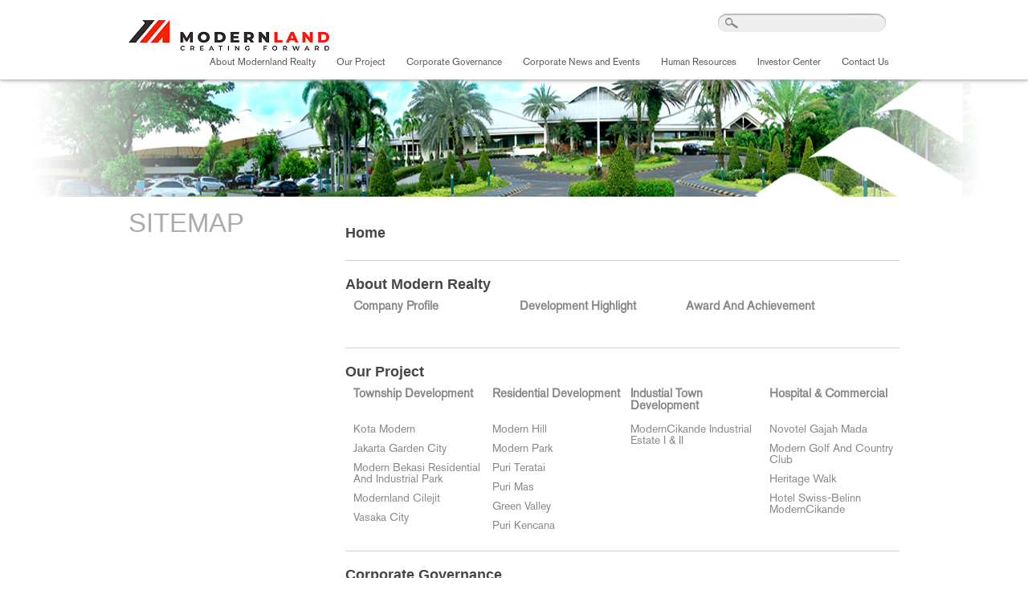

--- FILE ---
content_type: text/html; charset=UTF-8
request_url: https://modernland.co.id/modernland-sitemap
body_size: 2528
content:
<!DOCTYPE html PUBLIC "-//W3C//DTD XHTML 1.0 Transitional//EN" "http://www.w3.org/TR/xhtml1/DTD/xhtml1-transitional.dtd">

<html xmlns="http://www.w3.org/1999/xhtml" xml:lang="en">

<head>

	<meta http-equiv="Content-Type" content="text/html; charset=utf-8" />

	<meta http-equiv="X-UA-Compatible" content="IE=edge,chrome=1"  />

	<meta name="viewport" content="width=device-width, initial-scale=1.0, maximum-scale=1.0, user-scalable=0" />

    	<link rel="icon" type="image/png" sizes="16x16" href="https://modernland.co.id/system/cms/themes/pyrocms/img/favicon.png" />

	<title> Modernland - Modernlan Sitemap</title>

   

    <link rel="canonical" href="https://modernland.co.id/modernland-sitemap" />
		<link rel="alternate" type="application/rss+xml" title="Modernland" href="https://modernland.co.id/blog/rss/all.rss" />
		<meta name="keywords" content="" />
		<meta name="robots" content="index,follow" />
		<meta name="description" content="" />

    <link href="https://modernland.co.id/addons/shared_addons/themes/modernland/css/style.css" rel="stylesheet" type="text/css" />


    <link href="https://modernland.co.id/addons/shared_addons/themes/modernland/css/style_y.css" rel="stylesheet" type="text/css" />


    

    <script src="https://modernland.co.id/addons/shared_addons/themes/modernland/js/matchMedia.js" type="text/javascript"></script>

    <script src="https://modernland.co.id/addons/shared_addons/themes/modernland/js/enquire.min.js" type="text/javascript"></script>

    <script src="https://modernland.co.id/addons/shared_addons/themes/modernland/js/modernizr.custom.js" type="text/javascript"></script>

    <script src="https://modernland.co.id/addons/shared_addons/themes/modernland/js/jquery-1.7.1.min.js" type="text/javascript"></script>

    <script src="https://modernland.co.id/addons/shared_addons/themes/modernland/js/cycle.js" type="text/javascript"></script>

    <script src="https://modernland.co.id/addons/shared_addons/themes/modernland/js/modernland.js" type="text/javascript"></script>
    
    <script>
		$(window).bind("load", function() {
			$('#loading').fadeOut(2000);
			});
	</script>
    
    <script>
	  (function(i,s,o,g,r,a,m){i['GoogleAnalyticsObject']=r;i[r]=i[r]||function(){
	  (i[r].q=i[r].q||[]).push(arguments)},i[r].l=1*new Date();a=s.createElement(o),
	  m=s.getElementsByTagName(o)[0];a.async=1;a.src=g;m.parentNode.insertBefore(a,m)
	  })(window,document,'script','//www.google-analytics.com/analytics.js','ga');
	
	  ga('create', 'UA-42451299-1', 'modernland.co.id');
	  ga('send', 'pageview');
	
	</script>
    

	<link href='http://fonts.googleapis.com/css?family=Roboto+Condensed&subset=latin,latin-ext' rel='stylesheet' type='text/css'>
</head>
<!--[if lt IE 7 ]><body class="ie6 oldie"><![endif]-->
<!--[if IE 7 ]><body class="ie7 oldie"><![endif]-->
<!--[if IE 8 ]><body class="ie8 oldie"><![endif]-->
<!--[if IE 9 ]><body class="ie9"><![endif]-->
<!--[if (gt IE 9)|!(IE)]><!--><body><!--<![endif]-->
<div class="wrap_all">
	<div class="wrap_header wrap_header_shadow">
		<div class="centering">
		<div class="header">
			<a href="https://modernland.co.id/" title="ModernLand" class="logo_utama"><img parse_params="1" alt="Modernland" src="https://modernland.co.id/addons/shared_addons/themes/modernland/img/mdln-3.png" /></a>
			<div class="search_box">
				<form action="https://modernland.co.id/search/results" method="post" accept-charset="utf-8" class="search-form" parse_params="1">

 
					<input type="submit" />
					<input type="text" name="q" />
				
</form>
			</div>
			<a href="#" title="" id="show_hide_menu" class="show_hide_menu">Menu</a>
			<div class="menu_utama" id="menu_utama">
				<ul>
					<li class="first"><a href="https://modernland.co.id/about-us">About Modernland Realty</a></li><li><a href="https://modernland.co.id/projects">Our Project</a></li><li><a href="https://modernland.co.id/code-of-conduct">Corporate Governance</a></li><li><a href="https://modernland.co.id/news-and-events/category/marketing">Corporate News and Events</a></li><li><a href="https://modernland.co.id/human-resources">Human Resources</a></li><li><a href="https://modernland.co.id/investor-center">Investor Center</a></li><li class="last"><a href="https://modernland.co.id/contact">Contact Us</a></li>
				</ul>
			</div><!-- /.menu_utama -->
			<script type="text/javascript">
				$(document).ready(function(){
					activate_menu_utama();
				})
			</script>
		</div><!-- /.header -->
	</div><!-- /.centering -->
</div><!-- /.wrap_header -->
    
    
<div class="wrap_contact_banner" style="background-image:url(https://modernland.co.id/addons/shared_addons/themes/modernland/img/sitemap.jpg);">
	<div class="contact_banner">
	</div><!-- /.contact_banner -->
</div>
<div class="wrap_content">
	<div class="human_resources">
            <div class="human_resources_inner add_fix">
                <div class="contact_title_box site_box">
                <h1 class="contact_title">sitemap</h1>
            </div><!-- /.contact_title_box -->
			<div class="hr_content site_maps">
				<div class="career_home">
					<div class="career_home_text">
                    	<ul class="site_map">
                        	<li><a class="title_sitemap" href="https://modernland.co.id/"> Home </a></li>
                        </ul><!-- End .site_map -->
                        
						<ul class="site_map">
                        	<li> <a class="title_sitemap" href="https://modernland.co.id/about-us"> About Modern Realty </a>
                            	<ul class="sub_child_sitemap">
                                	<li> <a href="https://modernland.co.id/about-us" title="">Company Profile</a></li>
                                </ul>
                                <ul class="sub_child_sitemap">
                                	<li><a href="https://modernland.co.id/development-highlight" title="">Development highlight</a></li>
                                </ul>
                                <ul class="sub_child_sitemap">
                                	<li><a href="https://modernland.co.id/award-and-achievement" title="">Award and Achievement</a></li>
                                </ul>
                            </li>
                        </ul><!-- End .site_map -->
                        
                        <ul class="site_map">
                        	<li> <a class="title_sitemap" href="#"> Our Project </a>
                            	<ul class="sub_child_sitemap">
                                	<li> <a href="#"> Township Development </a> </li>
                                    									<li><a href="https://modernland.co.id/projects/view/Kota-Modern" title="">Kota Modern</a></li>
                                    									<li><a href="https://modernland.co.id/projects/view/Jakarta-Garden-City" title="">Jakarta Garden City</a></li>
                                    									<li><a href="https://modernland.co.id/projects/view/Modern-Bekasi-Residential-and-Industrial-Park" title="">Modern Bekasi Residential and Industrial Park</a></li>
                                    									<li><a href="https://modernland.co.id/projects/view/modernland-cilejit" title="">Modernland Cilejit</a></li>
                                    									<li><a href="https://modernland.co.id/projects/view/vasaka-city" title="">Vasaka City</a></li>
                                    
                                </ul><!-- End .sub_child_site_map -->
                                <ul class="sub_child_sitemap">
                                	<li> <a href="#"> Residential Development </a> </li>
																		<li><a href="https://modernland.co.id/projects/view/Modern-Hill" title="">Modern Hill</a></li>
                                    									<li><a href="https://modernland.co.id/projects/view/Modern-Park" title="">Modern Park</a></li>
                                    									<li><a href="https://modernland.co.id/projects/view/Puri-Teratai" title="">Puri Teratai</a></li>
                                    									<li><a href="https://modernland.co.id/projects/view/Puri-Mas" title="">Puri Mas</a></li>
                                    									<li><a href="https://modernland.co.id/projects/view/Green-Valley" title="">Green Valley</a></li>
                                    									<li><a href="https://modernland.co.id/projects/view/puri-kencana" title="">Puri Kencana</a></li>
                                    
                                </ul><!-- End .sub_child_site_map -->
                                <ul class="sub_child_sitemap">
                                	<li> <a href="#"> Industial Town Development </a> </li>
																		<li><a href="https://modernland.co.id/projects/view/Modern-Cikande-Industrial-Estate-I-II" title="">ModernCikande Industrial Estate I & II</a></li>
                                    
                                </ul><!-- End .sub_child_site_map -->
                                <ul class="sub_child_sitemap">
                                	<li> <a href="#"> Hospital & Commercial </a> </li>
																		<li><a href="https://modernland.co.id/projects/view/Novotel-Gajah-Mada" title="">Novotel Gajah Mada</a></li>
                                    									<li><a href="https://modernland.co.id/projects/view/modern-golf-modern-and-country-club" title="">Modern Golf and Country Club</a></li>
                                    									<li><a href="https://modernland.co.id/projects/view/Heritage-Walk" title="">Heritage Walk</a></li>
                                    									<li><a href="https://modernland.co.id/projects/view/Hotel-Swiss-Belinn-Modern-Cikande" title="">Hotel Swiss-Belinn ModernCikande</a></li>
                                    
                                </ul><!-- End .sub_child_site_map -->
                            </li>
                        </ul><!-- End .site_map -->
                        
                        <ul class="site_map">
                        	<li> <a class="title_sitemap" href="#"> Corporate Governance </a>
                            	<ul class="sub_child_sitemap">
                                    <li><a class="active" href="https://modernland.co.id/code-of-conduct" title="">Code Of Conduct</a></li>
                                </ul><!-- End .sub_child_site_map -->
                                
                                <ul class="sub_child_sitemap">
                                	<li><a href="https://modernland.co.id/commisioners-work-guidance" title="">Commisioners Work Guidance</a></li>
                               	</ul><!-- End .sub_child_site_map -->
                               	
                               	<ul class="sub_child_sitemap">
                               	         <li><a href="https://modernland.co.id/directors-work-guidance" title="">Directors Work Guidance</a></li>
                               	</ul><!-- End .sub_child_site_map -->
                                	                
                                <ul class="sub_child_sitemap">
                                	<li><a href="https://modernland.co.id/audit-committee-work-guidance" title="">Audit Committee Work Guidance</a></li>
                                </ul><!-- End .sub_child_site_map -->
                                
                                <ul class="sub_child_sitemap">
                                	<li><a href="https://modernland.co.id/working-guidance-of-nomination-and-remuneration" title="">Working Guidance of Nomination and Remuneration</a></li>
                                </ul><!-- End .sub_child_site_map -->
                                
                                <ul class="sub_child_sitemap">
                                	<li><a href="https://modernland.co.id/articles-of-association-and-core-value" title="">Articles Of Association & Core Value</a></li>
                                </ul><!-- End .sub_child_site_map -->

                            </li>
                        </ul><!-- End .site_map -->
                        
                        <ul class="site_map">
                        	<li> <a class="title_sitemap" href="#"> corporate news & event </a>
                            	<ul class="sub_child_sitemap">
                                    <li><a class="active" href="https://modernland.co.id/news-and-events/category/marketing" title="">Marketing News &amp; Event</a></li>
                                </ul><!-- End .sub_child_site_map -->
                                
                                <ul class="sub_child_sitemap">
                                	<li><a href="https://modernland.co.id/news-and-events/category/corporate" title="">Corporate News &amp; Event</a></li>
                                </ul><!-- End .sub_child_site_map -->
                                
                                <ul class="sub_child_sitemap">
                                	<li><a href="https://modernland.co.id/news-and-events/category/press-release" title="">Press Release</a></li>
                                </ul><!-- End .sub_child_site_map -->
                                
                                <ul class="sub_child_sitemap">
                               		<li><a href="https://modernland.co.id/news-and-events/category/csr" title="">CSR</a></li>
                                </ul><!-- End .sub_child_site_map -->
                            </li>
                        </ul><!-- End .site_map -->
                        
                        <ul class="site_map">
                        	<li> <a class="title_sitemap" href="#"> human & resources</a>
                            	<ul class="sub_child_sitemap">
                                    <li><a href="https://modernland.co.id/human-resources" title="">Training & Learning Station</a></li>
                                </ul><!-- End .site_map -->
                                
                                <ul class="sub_child_sitemap">
                                	<li><a href="https://modernland.co.id/careers-in-modernland" title="">Career</a></li>
                                </ul><!-- End .site_map -->
                            </li>
                        </ul><!-- End .site_map -->
                        
                        <ul class="site_map">
                        	<li> <a class="title_sitemap" href="#"> investor center </a>
                            	<ul class="sub_child_sitemap">
                                    <li><a class="active" href="https://modernland.co.id/investor-center" title="">Annual Report</a></li>
                                </ul><!-- End .sub_child_site_map -->
                                
                                <ul class="sub_child_sitemap">
                                	<li><a href="https://modernland.co.id/financial-statement" title="">Financial Statement</a></li>                                </ul><!-- End .sub_child_site_map -->
                               	                                <ul class="sub_child_sitemap">
                               	                                
                                	<li><a href="https://modernland.co.id/prospectus" title="">Prospectus</a></li>                                </ul><!-- End .sub_child_site_map -->
                                	                
                                <ul class="sub_child_sitemap">
                                	<li><a href="https://modernland.co.id/company-presentation" title="">Company Presentation</a></li>
                                </ul><!-- End .sub_child_site_map -->
                                
                                <ul class="sub_child_sitemap">
                                	<li><a href="https://modernland.co.id/research-report" title="">Research Report</a></li>
                                </ul><!-- End .sub_child_site_map -->
                                
                                <ul class="sub_child_sitemap">
                                	<li><a href="https://modernland.co.id/investor-press-release" title="">Investor Press Release</a></li>
                                </ul><!-- End .sub_child_site_map -->
                                
                                <ul class="sub_child_sitemap">
                                	<li><a href="https://modernland.co.id/investor-center-contact" title="">Investor Center Contact</a></li>
                                </ul><!-- End .sub_child_site_map -->
                                
                                <ul class="sub_child_sitemap">
                                	<li><a href="https://modernland.co.id/financial-information" title="">Financial Information</a></li>
                                </ul><!-- End .sub_child_site_map -->
                                
                            </li>
                        </ul><!-- End .site_map -->
					</div><!-- /.career_home_text -->
					
                    
				</div><!-- /.career_home -->
			</div><!-- /.hr_content -->		
		</div><!-- /.human_resources_inner -->
	</div><!-- /.human_resources -->
	
</div><!-- /.wrap_content -->
<div class="wrap_footer">
	<div class="footer centering">
		<div class="copyright">
        	<div class="copyrighting">Copyright. &copy; 2026 PT. Modernland Realty Tbk. All Rights Reserved</div> 
            <a href="https://modernland.co.id/modernland-sitemap" title="" class="sitemap">Sitemap</a>
        </div>
	</div>
</div><!-- /.wrap_footer -->
</div><!-- /.wrap_all -->
</body>
</html>

--- FILE ---
content_type: text/css
request_url: https://modernland.co.id/addons/shared_addons/themes/modernland/css/style.css
body_size: 11345
content:
@charset "utf-8";

@font-face {

	font-family: 'helvetica_ultra_light';

	src: url('fontz/HelveticaNeueLTStd-UltLt.eot');

	src: url('fontz/HelveticaNeueLTStd-UltLt.eot?#iefix') format('embedded-opentype'),

		 url('fontz/HelveticaNeueLTStd-UltLt.svg#HelveticaNeueLTStd-UltLt') format('svg'),

		 url('fontz/HelveticaNeueLTStd-UltLt.otf') format('truetype'),

		 url('fontz/HelveticaNeueLTStd-UltLt.woff') format('woff');

	font-weight: normal;

	font-style: normal;

	}

@font-face {

	font-family: 'helvetica_heavy';

	src: url('fontz/HelveticaNeueLTStd-Hv.eot');

	src: url('fontz/HelveticaNeueLTStd-Hv.eot?#iefix') format('embedded-opentype'),

		 url('fontz/HelveticaNeueLTStd-Hv.svg#HelveticaNeueLTStd-Hv') format('svg'),

		 url('fontz/HelveticaNeueLTStd-Hv.otf') format('truetype'),

		 url('fontz/HelveticaNeueLTStd-Hv.woff') format('woff');

	font-weight: normal;

	font-style: normal;

	}

@font-face {

	font-family: 'helvetica_bold_condensed';

	src: url('fontz/helveticaneueltstd-bdcn.eot');

	src: url('fontz/helveticaneueltstd-bdcn.eot?#iefix') format('embedded-opentype'),

		 url('fontz/helveticaneueltstd-bdcn.svg#helveticaneueltstd-bdcn') format('svg'),

		 url('fontz/HelveticaNeueLTStd-BdCn.otf') format('truetype'),

		 url('fontz/helveticaneueltstd-bdcn.woff') format('woff');

	font-weight: normal;

	font-style: normal;

	}

@font-face {

	font-family: 'akzidenzgrotesk';

	src: url('fontz/akzidenzgrotesk-bq-regular.eot');

	src: url('fontz/akzidenzgrotesk-bq-regular.eot?#iefix') format('embedded-opentype'),

		 url('fontz/akzidenzgrotesk-bq-regular.svg#akzidenzgrotesk-bq-regular') format('svg'),

		 url('fontz/akzidenzgrotesk-bq-regular.otf') format('truetype'),

		 url('fontz/akzidenzgrotesk-bq-regular.woff') format('woff');

	font-weight: normal;

	font-style: normal;

	}



/*=========================== RESET START =========================*/

html, div, span, applet, object, iframe,h1, h2, h3, h4, h5, h6, p, blockquote, pre,a, abbr, acronym, address, big, cite, code,del, dfn, em, font, img, ins, kbd, q, s, samp, small, strike, strong, sub, sup, tt, var,b, u, i, center,dl, dt, dd, ol, ul, li,fieldset, form, label, legend, caption, thead,  th {margin: 0;padding: 0;border: 0;outline: 0; vertical-align: baseline;background:transparent;}

body {line-height: 1; margin:0; padding:0;background:#fff;/*font-size: 100%;*/font-family:Arial,sans-serif;color:#333;word-wrap:break-word;} blockquote, q {quotes: none;} blockquote:before, blockquote:after,q:before, q:after {content:''; content: none;} :focus {outline: 0;} ins {text-decoration: none;} del {text-decoration: line-through;} a, a:visited, a:hover{text-decoration:none;}.add_fix:after{display:block;content:"";clear:both;}

.clear_fix{clear:both;display:block;height:auto;text-indent:-999em;line-height:0;font-size:0;}



/*============================ RICH TEXT ===========================*/

.rich_text {color:#898989;font-size:12px; }

	.rich_text table{border-collapse:collapse;}	

	.rich_text table td{vertical-align:top;padding:4px;}

	.rich_text ol,.rich_text ul{margin-left:22px;margin-bottom:18px;}

	.rich_text li{margin-bottom:5px;position:relative;}

	.rich_text p{margin-bottom:18px;line-height:16px;}

	.rich_text h1{font-size:22px;line-height:26px;margin-bottom:8px;}

	.rich_text h2{font-size:20px;line-height:24px;margin-bottom:8px;}

	.rich_text h3{font-size:18px;line-height:22px;margin-bottom:8px;}

	.rich_text h4{font-size:16px;line-height:18px;margin-bottom:8px;}

	.rich_text h5{font-size:14px;line-height:18px;margin-bottom:6px;}

	.rich_text h5.baris{font-size:14px;line-height:15px;margin-bottom:6px;}

	.rich_text h6{font-size:13px;line-height:16px;margin-bottom:5px;}	

	.rich_text a{color:#00aeef;}

	.rich_text a:hover{text-decoration:underline;}

	.rich_text .green{color:#00a651;}

	.rich_text .column{-moz-column-count:2;-webkit-column-count:2;column-count:2;-moz-column-gap:20px;-webkit-column-gap:20px;column-gap:20px;}





/*============================ LAYOUT ===========================*/

.wrap_all{overflow:hidden;}

	.wrap_all_grey{background:#efefef url(images/body_noise.png);}

	.wrap_all_grey_color{background:#d7d7d7;}

/* .centering untuk men-center element. jangan diedit. */

.centering{width:960px;margin:0 auto;} 



/* WRAP HEADER */

.wrap_header{position:relative;background:#fff;z-index:9;}

	.wrap_all_grey_color .wrap_header{-moz-box-shadow:0px 2px 5px #999; -webkit-box-shadow:0px 2px 5px #999;box-shadow:0px 2px 5px #999;}

	.wrap_header_shadow{-moz-box-shadow:0px 1px 5px #999; -webkit-box-shadow:0px 1px 5px #999;box-shadow:0px 1px 5px #999;}

	.header{position:relative;height:99px;}

		.logo_utama{position:absolute;top:25px;left:0;width:193px;height:34px;display:block;}

		

		/* SEARCH BOX */

		.search_box{position:absolute;top:17px;right:17px;width:209px;height:23px;background:url(images/search.png) no-repeat left top;}

			.search_box input[type='text']{border:none;margin:0;padding:0 0 0 30px;height:23px;width:165px;background:none;color:#888;}

			.search_box input[type='submit']{background:url(images/btn_search.png) no-repeat left top;position:absolute;left:9px;top:5px;width:16px;height:13px;text-indent:-999em;border:none;padding:0;margin:0;cursor:pointer;}

		

		/* MENU UTAMA */

		.show_hide_menu{display:none;}		

		.menu_utama{position:absolute;top:63px;right:0;}

			.menu_utama ul{list-style:none;font-size:11px;color:#555;}

				.menu_utama li{list-style:none;float:left;position:relative;}

					.menu_utama li a{display:block;color:#555;padding:0 13px 8px;font-size:12px;__height:28px;line-height:28px;font-family:'akzidenzgrotesk',Arial;}

					.menu_utama li a:hover,.menu_utama li.current a,.menu_utama li a.active_temp{color:#00a651;}

					.menu_utama li.current a{font-weight:bold;}

					

					/* DROPDOWN */

					.menu_utama .sub{display:none;position:absolute;top:36px;left:-10px;background:url(images/menu_utama_dd_bg.png) no-repeat right bottom;width:170px;-moz-box-shadow:0px 3px 3px #333; -webkit-box-shadow:0px 3px 3px #333;box-shadow:0px 3px 3px #333;}

						.menu_utama ul ul{background:url(images/menu_utama_shadow.png) no-repeat left top;padding-bottom:20px;padding-top:10px;}

							.menu_utama li li{position:relative;float:none;}

								.menu_utama li li a{line-height:18px;padding:8px 0;padding-left:23px;height:auto;background:url(images/menu_utama_dd_triangle.png) no-repeat -999px -999px;}

								.menu_utama li li a:hover,.menu_utama li li a.current{background-position:13px 5px;}



/* BANNER SLIDE HOME */

.banner_slide_home{position:relative;}

	.banner_slide_home_clip{position:relative;height:374px;z-index:0;}

		.banner_slide_home .bsh_item{position:relative;width:100%;}

			.banner_slide_home .bsh_background{position:relative;background:#000 no-repeat center top;}

				.banner_slide_home .bsh_content{height:374px;position:relative;}

					

					.banner_slide_home .bsh_pic{position:absolute;width:453px;height:379px;right:0;top:110px;}

					.banner_slide_home .bsh_text{position:absolute;width:480px;z-index:5;right:0;top:30px;}

						.banner_slide_home .bsh_title{position:relative;font-size:45px;color:#fff;font-family:'helvetica_ultra_light';font-weight:normal;text-align:right;margin-bottom:20px;}

						.light_background .bsh_title{color:#707070;}

						.banner_slide_home .bsh_title span{display:block;font-family:'helvetica_ultra_light';}

						.banner_slide_home .bsh_title i{display:block;font-style:normal;font-family:'Myriad Pro',Arial;font-size:15px;}

						.banner_slide_home .bsh_lead{position:relative;font-size:12px;color:#fff;text-align:right;line-height:14px;margin-bottom:10px;}

						.light_background .bsh_lead{color:#707070;}

						.banner_slide_home .bsh_button{position:relative;height:36px;}

							.banner_slide_home .bsh_button a{position:relative;display:none;height:36px;float:right;line-height:36px;-moz-border-radius:5px;-webkit-border-radius:5px;border-radius:5px;font-weight:bold;font-size:11px;text-align:center;color:#fff;background:#006e07 url(images/bsh_button.png) repeat-x left top;padding:0 25px;}

							.banner_slide_home .bsh_button a:hover{background-position:0 -40px;}

							

	.banner_slide_home .bsh_nav{position:absolute;top:0;left:0;width:100%;z-index:4;}

		.banner_slide_home .bsh_nav_center{position:relative;}

			.banner_slide_home .bsh_nav_center{position:relative;}

				.banner_slide_home .bsh_nav_item{position:absolute;top:166px;width:51px;height:51px;left:-110px;background:url(images/bsh_nav_prev.png) no-repeat;text-align:left;text-indent:-999em;opacity:.6; filter:alpha(opacity=60);}

				.banner_slide_home .bsh_nav_next{left:auto;right:-110px;background-image:url(images/bsh_nav_next.png);}

				.banner_slide_home .bsh_nav_item:hover{opacity:1; filter:alpha(opacity=100);}

				

	.banner_slide_home .bsh_paging{position:relative;height:10px;margin-top:10px;z-index:5;margin-bottom:90px;}

		.banner_slide_home .bsh_paging_inner{margin:0 auto;height:10px;}

			.banner_slide_home .bsh_paging a{display:block;float:left;width:14px;height:10px;font-size:0;text-indent:-999em;background:url(images/bsh_bullet.png) no-repeat center top;}

			.banner_slide_home .bsh_paging a:hover,.banner_slide_home .bsh_paging a.activeSlide{background-position:center -10px;}



/* WRAP CONTENT */

.wrap_content{position:relative;}

	.content{position:relative;}

	

		/* HOME SHORTCUT */

		.home_shortcut{position:relative;margin-top:20px;}

			.hs_panel{position:relative;float:left;width:300px;margin:0 10px;}

			.hs_panel_double{position:relative;float:left;width:640px;}

			.hs_panel2{position:relative;float:left;width:230px;margin:0 5px;}

			

			/* WELCOME */

			.welcome{position:relative;}

				.welcome_title{font-size:58px;font-weight:normal;font-family:'helvetica_ultra_light';color:#333;margin-bottom:10px;}

				.welcome_lead{font-size:27px;font-family:'helvetica_ultra_light';color:#666;margin-bottom:10px;}

				.welcome_ctn{font-size:12px;color:#666;line-height:16px;}

				

			/* NEWS */

			.hs_news{position:relative;float:left;width:300px;margin:0 10px;}

				.hs_news_title{font-family:'helvetica_heavy';color:#262626;font-size:24px;font-weight:normal;margin-bottom:8px;}

				

				.hs_news_item{position:relative;margin-bottom:10px;padding-bottom:8px;border-bottom:1px dashed #b7b7b7;}

					.hs_news_item .hs_news_item_meta{font-size:10px;color:#999;margin-bottom:3px;}

					.hs_news_item .hs_news_item_lead{font-size:12px;color:#666;}

					

					.hs_news_item .hs_news_item_title{font-size:13px;color:#444;}

						.hs_news_item .hs_news_item_title a{color:#444;}

						.hs_news_item .hs_news_item_title a:hover{color:#00a651;}

				

				.hs_news_item_featured{}

					.hs_news_item_featured .hs_news_item_pic{display:block;border:1px solid #d7d7d7;margin-bottom:8px;}

						.hs_news_item_featured .hs_news_item_pic b{display:block;border:4px solid #fff;background:#000;overflow:hidden;}

							.hs_news_item_featured .hs_news_item_pic img{width:100%;}

							.hs_news_item_featured .hs_news_item_pic:hover img{opacity:.8; filter:alpha(opacity=80);}

					.hs_news_item_featured .hs_news_item_title{display:table;text-transform:uppercase;font-weight:normal;font-size:20px;font-size:18px;font-family:'helvetica_bold_condensed';color:#444;margin-bottom:8px;}

						.hs_news_item_featured .hs_news_item_title a{color:#444;}

						.hs_news_item_featured .hs_news_item_title a:hover{color:#00a651;}

						

				/* .hs_news_item_4{display:none;} */

				.hs_news_gap{display:none;}

				.hs_news_more{display:none;}

				

					

			/* HIGHLIGHT */

			.hs_highlight{}

				.hs_highlight_title{font-family:'helvetica_heavy';color:#262626;font-size:24px;font-weight:normal;margin-bottom:8px;}

				.hs_highlight_container{}

					.hs_highlight_centering{}

						.hs_highlight_clip{position:relative;border:1px solid #d7d7d7;background:#fff;overflow:hidden;height:229px;margin-bottom:2px;}

							.hs_highlight_item{width:100%;}

								.hs_highlight_item_pic{display:block;position:relative;margin:4px;overflow:hidden;height:162px;__background:#000;}

									.hs_highlight_item_pic img{}

									.hs_highlight_item_pic b{display:block;position:absolute;z-index:99;bottom:-6px;left:0;background:url(images/shadow_01.png) no-repeat center top;height:14px;width:100%;}

								.hs_highlight_item_title{display:none;position:relative;}

								.hs_highlight_item_logo{position:relative;margin:4px;padding:5px;}

									.hs_highlight_item_logo img{max-width:100%;display:block;margin:0 auto;}

						.hs_highlight_paging{position:relative;height:30px;padding-top:13px;background:url(images/shadow_02.png) no-repeat center top;}

							.hs_highlight_nav{position:absolute;top:10px;left:30px;width:22px;height:22px;background:url(images/hs_highlight_prev.png) no-repeat;text-indent:-999em;}

							.hs_highlight_next{left:auto;right:30px;background-image:url(images/hs_highlight_next.png);}

							.hs_highlight_nav:hover{background-position:0 -25px;}

							.hs_highlight_paging_inner{margin:0 auto;position:relative;margin-top:5px;}

								.hs_highlight_paging_inner a{display:block;float:left;width:14px;height:10px;font-size:0;text-indent:-999em;background:url(images/bsh_bullet.png) no-repeat center top;}

								.hs_highlight_paging_inner a:hover,.hs_highlight_paging_inner a.activeSlide{background-position:center -10px;}

					



			/* RESIDENT */

			.wrap_resident{background:url(images/overlay_grey_10.png) repeat left top;}

			.hs_resident{margin:20px 0px;}

				.hs_resident_title{font-family:'helvetica_heavy';font-size:16px;color:#262626;width:200px;line-height:18px;margin-left:5px; text-transform:uppercase;}

					.hs_resident_title b{display:block;width:92px;height:3px;background:#464646;margin:3px 0 10px 0;}

				.hs_resident_img{background:#fff;padding:3px;margin-bottom:5px;}

				.hs_resident_item{}

					.hs_resident_item a{color:#7d7d7d;font-size:14px;display:block;padding:8px 0 8px 12px;margin:0 8px 0 8px;font-weight:bold;width:auto;border-bottom:#c6c6c6 solid 1px;}

					.hs_resident_item a:last-child{border-bottom:none;}

					.hs_resident_item a:hover{color:#00a651;background:url(images/menu-arrow.png) no-repeat left 5px;}

					



/* ABOUT PAGE */								

.about_centering{margin:0 40px;}



/* ABOUT BANNER */		

.about_banner{margin-bottom:20px;}

	.about_banner_inner{position:relative;background:no-repeat center top;height:371px;overflow:hidden;}

		.about_banner .about_menu_box{border:1px solid #ddd;background:url(images/overlay_white_90.png);position:absolute;left:10px;top:70px;padding:20px;}

			.about_banner .about_menu_title{color:#acacac;font-size:33px;font-family: 'Roboto Condensed', sans-serif;font-weight:400;}

			.about_banner .about_menu{font-weight:normal;color:#555;font-size:12px;list-style:none;padding:10px 0;}

				.about_banner .about_menu li{}

				.about_banner .about_menu li a{display:block;color:#555;padding:5px 0;padding-left:15px;background:url(images/menu_utama_dd_triangle.png) no-repeat  -999px -999px;font-family:'akzidenzgrotesk',Arial;}

				.about_banner .about_menu li a:hover,.about_banner .about_menu li.current a{color:#00a651;background-position:5px 0px;}

				.about_banner .about_menu li.current a{font-weight:bold;}

				

				

		.about_banner .about_tagline{position:absolute;right:60px;bottom:-2px;}

		

		

		

		/* ABOUT TAB */

		.about_tab{position:relative;height:55px;border-bottom:1px solid #e1e1e1;margin-bottom:15px;}

			.about_tab a{font-size:24px;font-family:'helvetica_bold_condensed';color:#acacac;line-height:55px;padding-left:20px;display:block;float:left;margin:0 2px;}

				.about_tab a span{color:#acacac;line-height:55px;cursor:pointer;height:55px;display:block;padding-right:20px;}

			.about_tab a:hover,.about_tab a.active{background:url(images/about_tab.png) no-repeat;color:#00a651;}

				.about_tab a:hover span,.about_tab a.active span{background:url(images/about_tab.png) no-repeat right -60px;color:#00a651;}

				

		/* ABOUT TAB CONTENT */

		.about_tab_content{position:relative;}

		.about_tab_content .atc_content{position:relative;display:none;}

			.about_tab_content .atc_title{font-weight:bold;font-size:24px;color:#707070;padding:8px;border-bottom:1px solid #e1e1e1;margin-bottom:10px;font-family:'helvetica_bold_condensed';display:none;}

			.about_tab_content .atc_text{color:#898989;font-size:12px;line-height:18px;-moz-column-count:2;-webkit-column-count:2;column-count:2;-moz-column-gap:20px;-webkit-column-gap:20px;column-gap:20px;}

			

			.about_vision{position:relative;}

				.about_vision_pic{float:left;width:45%;text-align:center;}

					.about_vision_pic img{max-width:100%;}

					

				.about_vision_text{float:left;width:55%;}

					.about_vision_text_title{position:relative;font-size:17px;color:#acacac;font-family:'helvetica_heavy';margin-bottom:5px;}

					.about_vision_text_lead{font-family:'helvetica_heavy';font-size:13px;color:#818181;margin-bottom:5px;line-height:18px;}

					

				.about_vision_text_ctn ul{margin-left:0px;}

		

				

		/* ABOUT DEVELOPMENT */

		.about_development{}

			.about_development_title{font-weight:bold;font-size:24px;color:#707070;padding:8px;border-bottom:1px solid #e1e1e1;margin-bottom:10px;font-family:'helvetica_bold_condensed';margin-bottom:20px;}

			

			.about_development_lead{font-size:18px;color:#898989;margin-bottom:20px;line-height:25px; -moz-column-count: 2;}

			

			.about_development_slide{margin-bottom:20px;position:relative;}

				.ad_slide_clip{position:relative;overflow:hidden;background:#ccc;margin-bottom:5px;}

					.ad_slide_item{position:relative;min-height:379px;}

						.ad_slide_item img{width:100%;}

				.ad_slide_pager{position:relative;height:10px;overflow:hidden;margin-bottom:20px;}

					.ad_slide_pager_inner{position:relative;float:right;}

						.ad_slide_pager_inner a{position:relative;float:left;display:block;width:10px;height:10px;font-size:0;text-indent:-999em;background:url(images/bsh_bullet.png) no-repeat;margin-left:5px;}

						.ad_slide_pager_inner a:hover,.ad_slide_pager_inner a.activeSlide{background-position:0 -10px;}

			

			.about_development_text{-moz-column-count:2;-webkit-column-count:2;column-count:2;-moz-column-gap:20px;-webkit-column-gap:20px;column-gap:20px;width:99%;line-height:18px;margin-bottom:20px;}

			

		/**-- Slider about development --**/	

			.development_panel	{width:100%;height:100%;}

			.development_panel .development_highlight,

			.development_panel .development_panel_centering,

			.development_panel .development_highlight_container,

			.development_panel .development_highlight_centering,

			.development_panel .hs_highlight_item add_fix	{width:100%;display:table;height:100%;}

			.development_panel .development_highlight_clip	{height:375px;}

			.development_panel .hs_highlight_item_pic		{height:370px;} 

			.development_panel .hs_highlight_item_pic img	{width:100%;}

			.development_panel .hs_highlight_next, .development_panel .hs_highlight_nav 			{ display:none;}

			.development_panel .hs_highlight_paging_inner	{margin:0 !important;float:right;}

			

			/*

			.development_panel .hs_highlight_item_pic	{width:100%;display:table;height:100%;} */

			1

			1

			1

			1

			1

			1

			1.development_panel

				

			

			

			

		/* ABOUT AWARDS */

		.about_award{}

			.about_award_title{font-weight:bold;font-size:24px;color:#707070;padding:8px;border-bottom:1px solid #e1e1e1;margin-bottom:10px;font-family:'helvetica_bold_condensed';margin-bottom:20px; text-transform:uppercase}

			

			.about_award_lead{background:url(images/about_award_shadow_1.png) no-repeat center bottom;padding-bottom:20px;font-size:19px;color:#898989;position:relative;margin-bottom:20px;}

				.about_award_lead_inner{width:99%;padding-bottom:30px; -moz-column-count: 2;}

				

			.about_award_slide{position:relative;padding-bottom:30px;background:url(images/about_award_shadow_2.png) no-repeat center bottom;}

				.aa_slide_clip{position:relative;margin-bottom:10px;}

					.aa_slide_item{position:relative;}

						.aa_slide_pic{width:45%;float:left;margin-right:5%;text-align:center;position:relative;}

							.aa_slide_pic img{max-width:100%;}

						.aa_slide_text{width:50%;float:left;}

							.aa_slide_text_title{color:#898989;font-size:16px;margin-bottom:4px;text-transform:uppercase}

							.aa_slide_text_lead{color:#231f20;font-size:17px;margin-bottom:4px;text-transform:capitalize}

							.aa_slide_text_by{color:#231f20;font-size:12px;margin-bottom:20px;}

							.aa_slide_text_year{color:#898989;font-size:19px;font-family: 'helvetica_ultra_light';font-weight:normal;}

							.aa_slide_text_ctn{font-size:12px;line-height:18px;width:70%;}

				

				.aa_slide_pager{position:relative;height:10px;}

					.aa_slide_pager_inner{position:relative;margin:0 auto;}

					.aa_slide_pager_inner a{position:relative;float:left;display:block;width:14px;height:10px;font-size:0;text-indent:-999em;background:url(images/bsh_bullet.png) no-repeat center top;}

					.aa_slide_pager_inner a:hover,.aa_slide_pager_inner a.activeSlide{background-position:center -10px;}

		

		/* PROJECTS BOX */

		.project_centering{padding:1px 0;}

			.project_box{margin:50px 60px;}

				.project_text{float:left;width:34.5%;background:#fff url(images/project_text.png) no-repeat right bottom;min-height:100px;position:relative;padding:1px 0;padding-bottom:50px;-moz-box-shadow:0px 2px 5px #999; -webkit-box-shadow:0px 2px 5px #999;box-shadow:0px 2px 5px #999;}

					.project_text_title{font-size:33px;color:#acacac;font-family:'helvetica_bold_condensed';font-weight:normal;border-bottom:1px solid #e1e1e1;margin:0 20px;margin-top:30px;margin-bottom:20px;}

					.project_text_ctn{margin:0 20px;}

				.project_list{float:right;width:64.5%;min-height:100px;position:relative;}

					.project_list a{position:relative;float:left;overflow:hidden;display:block;width:48%;margin-right:1.5%;margin-bottom:1.5%;}

						.project_list a .spacer{position:relative;width:100%;}

						.project_list a i{position:absolute;top:0;left:0;z-index:2;width:100%;height:100%;}

							.project_list a i img{max-width:100%;}

						.project_list a b{position:absolute;bottom:0;left:0;z-index:5;width:100%;height:100%;height:50%;width:100%;background:url(images/project_list_hover.png) no-repeat right bottom;display:none;}

							.project_list a b span{position:absolute;top:20px;left:10px;font-size:21px;color:#fff;font-family:'helvetica_bold_condensed';font-weight:normal;text-decoration:underline;}

					.project_list a:hover b,.project_list a:active b{display:block;}

					.project_list a u{display:none;}

					

		/* HUMAN RESOURCES */

		.human_resources{position:relative;width:960px;margin:0 auto;}

			.human_resources_inner{position:relative;padding:1px 0;margin-top:15px;}

				.hr_title_box{position:relative;float:left;width:300px;margin-top:50px;margin-bottom:50px;}

					.hr_title{position:relative;font-size:33px;color:#acacac;font-family: 'Roboto Condensed', sans-serif;font-weight:400;margin-bottom:20px;}

					.hr_menu{position:relative;font-size:14px;}

						.hr_menu ul{list-style:none;}

							.hr_menu li{position:relative;}

								.hr_menu li a{position:relative;display:block;color:#555555;padding:5px 0;padding-left:20px;background:url(images/menu_utama_dd_triangle.png) no-repeat -999px -999px;font-family:'akzidenzgrotesk',Arial;}

								.hr_menu li a:hover{color:#00a651;}

								.hr_menu li a.current{color:#00a651;background-position:9px 0px;}

						

					

				.hr_content{position:relative;width:630px;float:right;margin-top:50px;margin-bottom:50px;}

					.hr_content_list{color:#b7b7b7;border-top:1px solid #e1e1e1;}

						.hr_content_list ul{list-style:none;}

							.hr_content_list li{border-bottom:1px solid #e1e1e1;}

								.hr_content_list a{color:#b7b7b7;padding:25px 8px;display:block;position:relative;}

								.hr_content_list a:hover{color:#363636;}

									.hr_content_list a .hr_content_list_title{font-size:21px;margin-bottom:20px;}

									.hr_content_list a:hover .hr_content_list_title{color:#00a651;}

									.hr_content_list a .hr_content_list_lead{font-size:18px;}

									.hr_content_list a span{background:url(images/human_accordion_handle.png) no-repeat left top;width:13px;height:13px;position:absolute;right:30px;top:20px;}

									

									

					.hr_content_details{border-top:1px solid #e1e1e1;padding:10px 0 1px;}

						.hr_content_item_active{position:relative;margin-bottom:10px;border-bottom:1px solid #e1e1e1;}

						.hr_content_item_active span{background:url(images/human_accordion_handle.png) no-repeat left -13px;width:13px;height:13px;position:absolute;right:30px;top:5px;}

							.hr_content_details_title{font-size:21px;font-weight:bold;color:#363636;margin-bottom:15px;}

							.hr_content_details_text{color:#636363;font-size:12px;line-height:16px;position:relative;}

								.hr_content_details_text img{max-width:100%;}

								

						.hr_content_item{position:relative;color:#b7b7b7;border-bottom:1px solid #e1e1e1;margin-bottom:20px;display:block;padding-bottom:20px;}

						.hr_content_item span{background:url(images/human_accordion_handle.png) no-repeat left top;width:13px;height:13px;position:absolute;right:30px;top:5px;}

							.hr_content_item_title{position:relative;font-size:21px;font-weight:bold;margin-bottom:15px;}

							.hr_content_item_lead{font-size:18px;line-height:22px;position:relative;font-weight:bold;}

						.hr_content_item:hover{color:#333;}

						.hr_content_item:hover .hr_content_item_title{color:#00a651;}

						

		/* CAREER HOME */			

		.career_home{position:relative;}

			.career_home_title{text-transform:uppercase;position:relative;margin-bottom:30px;}		

			.career_home_text{position:relative;padding-bottom:30px;background:url(images/shadow_x.png) no-repeat center bottom; }

			

			.career_home_jobs_lead{position:relative;font-size:12px;line-height:18px;font-weight:bold;}

			

			.career_home_accordion{}

				.career_home_accordion_inner{}

					.cha_item{border-bottom:1px solid #e1e1e1;padding-bottom:0;margin-bottom:10px;}

						.cha_handle{display:block;font-size:18px;font-weight:bold;color:#c2c2c2;padding:5px 0;margin-bottom:8px;background:url(images/jobs_accordion_handle.png) no-repeat right 8px;}

						.cha_handle:hover{color:#00a651;}

						.cha_handle_active{background-position:right -72px;color:#00a651;}

						.cha_content{position:relative;overflow:hidden;}

							.cha_job_item{position:relative;margin-bottom:6px;padding-bottom:10px;border-bottom:1px dotted #d7d7d7;}

							.cha_job_item:last-child{border-bottom:0 none;}

								.cha_job_title{position:relative;font-size:14px;color:#363636;font-weight:bold;margin-bottom:5px;}

								.cha_job_text{position:relative;margin-left:15px;}

									.cha_job_req{width:40%;float:left;}

									.cha_job_desc{width:60%;float:right;}

										.cha_job_text_title{font-size:13px;font-weight:bold;color:#333;padding-bottom:4px;}

										.cha_job_text_text{font-size:11px;line-height:15px;color:#707070;}

											.cha_job_text_text ul{margin-left:15px;}

			

		/* WRAP HOW TO */

		.wrap_how_to{background:#00a651;position:relative;}

			.how_to{position:relative;width:960px;margin:0 auto;}

				.how_to_apply{position:relative;float:right;width:630px;padding:20px 0 30px;}

					.hta_title{text-transform:uppercase;position:relative;font-size:21px;color:#fff;margin-bottom:10px;}

						.hta_left{width:290px;float:left;font-size:13px;color:#fff;font-weight:bold;margin-right:20px;}

						

						.hta_right{width:290px;float:left;font-size:12px;line-height:15px;color:#fff;}

	

/* WRAP BIG BG PROJECT */

.wrap_big_bg_project{position:relative;background:no-repeat center bottom;}

.wbbp_stretch{background-size:100% 100%;}

.wbbp_stretch_h{background-size:100% auto;}

.wbbp_stretch_v{background-size:auto 100%;}

.wrap_big_bg_project_inner{padding-bottom:10px;}

	.big_bg_project{width:960px;margin:0 auto;position:relative;}

		.bbp_text{width:35%;height:auto;padding:1px 0;_position:absolute;_top:30px;_right:0;float:right;margin-top:35px;}

			.bbp_text_inner{_padding:48px 20px 30px;background:url(images/overlay_white_90.png);float:right;width:100%}

				.bbp_text_title{font-size:45px;margin-bottom:15px;text-align:right;width:55%;font-family: 'Roboto Condensed', sans-serif;font-weight:400;float:right;padding-top:15px;border-bottom:9px solid #FFFFFF;}

				.border_title		{border-bottom: #fff solid 9px;margin-bottom: 20px;display: table;width: 100%;border-top: #fff solid 9px;}

				.bbp_text_title.medium{width:70%;}

				.bbp_text_title.large{width:80%;font-size:35px;}

				.bbp_text_title.verylong{width:675px;font-size:55px;}

				.bbp_text_title.blue{color:#2751bf;}

				.bbp_text_title.green{color:#00ac5d;display:table;width:100%;}

				.bbp_text_title h2{float:right;font-family:helvetica_bold_condensed;font-size:37px;width:90%;text-transform:uppercase;}

				.bbp_text_title hr{border:5px solid #FFFFFF;float:left;position:relative;top:10px;width:40%;display:none;}

				.bbp_text_ctn_clip{position:relative;margin-bottom:10px;padding:48px 20px 30px}

					.bbp_text_ctn{position:relative;font-size:11px;color:#525252;line-height:16px;height:270px;}

						.bbp_text_ctn b{font-size:13px;color:#000;}

						.bbp_text_ctn span{font-size:13px;color:#000;margin-bottom:20px;display:block;}

				.bbp_text_more{display:table;margin:20px;}

					.bbp_text_more a{display:block;color:#fff;font-size:13px;text-align:center;background:url(images/bbp_text_more2.png) no-repeat left top;_font-family:'helvetica_bold_condensed';border-radius:5px;padding:10px;}

					.bbp_text_more a:hover{background-position:0 -45px;}

		

		.bbp_nav{_position:absolute;_left:0;_top:15px;float:left;width:30%;margin-top:15px}

			.bbp_nav_menu{color:#636363;background:url(images/overlay_white_90.png);width:100%;}

				.bbp_nav_menu span{color:#acacac;font-size:33px;font-family: 'Roboto Condensed', sans-serif;font-weight:400;padding:30px 0px 8px 20px;display:block;border-bottom:#e1e1e1 solid 1px;margin:0 5px;}

				.bbp_nav_menu ul{list-style:none;}

					.bbp_nav_menu li{padding:0px;list-style:none;}

						.bbp_nav_menu li a{display:block;color:#555;font-size:16px;padding:13px 0 10px 30px;margin-right:10px;position:relative;font-family:'akzidenzgrotesk',Arial;}

						.bbp_nav_menu li a:hover,.bbp_nav_menu li a.current{color:#00a651;background:url(images/menu_utama_dd_triangle.png) no-repeat 20px 7px;}

						.bbp_nav_menu li a b{display:block;background:url(images/btn_project_dropdown.png) no-repeat right 0px;width:15px;height:15px;position:absolute;right:0;bottom:10px;}

						.bbp_nav_menu li a.current b{display:block;background:url(images/btn_project_dropdown.png) no-repeat right -15px;}

						.bbp_nav_menu li ul.sub_nav_menu{background:url(images/overlay_grey_30.png) repeat left top;}

							.sub_nav_menu li{padding:0px;}

							.sub_nav_menu li a{display:block;color:#555;font-size:15px;padding:13px 10px 10px 50px;margin-right:0px;position:relative;line-height:20px;font-family:'akzidenzgrotesk',Arial;}

							.sub_nav_menu li:hover, .sub_nav_menu li.current{background:url(images/overlay_green_76.png) repeat left top;}

							.sub_nav_menu li:hover a, .sub_nav_menu li.current a{color:#fff;background:url(images/menu_utama_dd_triangle_white.png) no-repeat 40px 12px;}

				

		.bbp_control_paging{position:relative;height:55px;float:right;width:100%;margin-top:15px;}		

			.bbp_nav_control{width:116px;height:55px;top:70px;right:118px;float:left;}

				.bbp_nav_control a{display:block;position:relative;width:55px;height:55px;float:left;margin-left:2px;}

					.bbp_nav_control a span{display:block;width:100%;height:100%;text-indent:-999em;background:no-repeat center 0;cursor:pointer;}

					.bbp_nav_control .bbp_nav_prev span{background-image:url(images/project_text_prev.png);}

					.bbp_nav_control .bbp_nav_next span{background-image:url(images/project_text_next.png);}

					.bbp_nav_control a:hover span{background-position:center -55px;}

			

			.bbp_nav_paging{position:relative;width:125px;text-align:center;font-family: 'helvetica_ultra_light';font-size:39px;color:#707070;background:url(images/overlay_white_80.png);height:55px;line-height:55px;float:right;}

	

			#scrollpane{position:relative;overflow:hidden; max-height:270px;width:100% !important;}

				.jspTrack {position: absolute;cursor: pointer;right:0px;background:url(images/jstrack.png) repeat-y; width:9px;}

				.jspContainer{z-index:1;overflow:hidden;position: relative;width:100% !important;}

				.jspDrag{position: relative; cursor: pointer;background:#224092;}

				.jspPane{position: absolute; padding:0px;}		
					
				.jspPane p{ text-align:justify}
/* CONTACT */			

.wrap_contact_banner{height:146px;background:no-repeat center top;}

	.contact_banner{position:relative;margin:0 auto;}

	

.wrap_contact{position:relative;}

	.contact{position:relative;padding:30px 0 1px;}

		.contact_title_box{position:relative;float:left;width:300px;}

			.contact_title{text-transform:uppercase;position:relative;font-size:33px;color:#acacac;font-family: 'Roboto Condensed', sans-serif;font-weight:400;}

		.contact_content{float:left;width:640px;position:relative;}

			.contact_details_box{float:left;width:36%;position:relative;border-right:solid 1px #ececec;}

				.contact_details_lead{font-size:13px;font-weight:bold;color:#333;margin-bottom:20px;line-height:17px;}

				.contact_details_text{font-size:13px;color:#555555;}

			

			.contact_separator{width:0.5%;font-size:0;border-right:1px solid #ebebeb;float:left;height:100%;}

			

			.contact_form_box{float:right;width:60%;position:relative;}

				.cfb_lead{font-size:11px;color:#898989;text-align:right;margin-bottom:5px;}

				.cfb_mandatory{font-size:11px;color:#ed1c24;font-size:9px;text-align:right;margin-bottom:10px;}

				.cfb_table{width:100%;border-collapse:collapse;}

					.cfb_table td{padding:4px 0;vertical-align:top;position:relative;}

					.cfb_table .td_1{text-align:right;font-size:12px;color:#555;width:25%;}

					.cfb_table .td_2{font-size:0;width:3%;}

					.cfb_table .td_3{color:#555;width:65%;}

					.cfb_star{font-style:normal;color:#ed1c24;}

					

					.cfb_field{position:relative;}

					.cfb_field textarea{border:1px solid #c8c8c8;font-family:Arial;font-size:12px;color:#666;width:99%;min-height:60px;}					

					.cfb_field input[type="text"]{border:1px solid #c8c8c8;font-family:Arial;font-size:12px;color:#666;width:99%;height:18px;}

					.cfb_textarea:focus,.cfb_text:focus{border-color:#27aae1;-moz-box-shadow:0px 0px 4px #27aae1; -webkit-box-shadow:0px 0px 4px #27aae1;box-shadow:0px 0px 4px #27aae1;}

					

					.cfb_button{padding:2px 10px;border:0 none;background:#8a8a8a;font-weight:bold;font-size:15px;color:#fff;cursor:pointer;font-family:'helvetica_bold_condensed';font-weight:normal;}

					.cfb_button:hover{background:#00a651;}

					

					.cfb_button_group{position:relative;height:30px;}

						.cfb_button_group .cfb_button{float:right;margin-left:1px;}



/* Sitemap */

						.site_box		{width:200px;}

						.site_maps .career_home_text	{background:none;}

						

						.site_maps		{margin-top:0;width:690px;}

						.site_map		{width:100%;display:table;margin:20px 0;border-bottom:solid 1px #d1d1d1;padding-bottom:15px;}

						.site_map:nth-of-type(2) .sub_child_sitemap	{width:30%;}

						.site_map li	{list-style:none;}

						.site_map li a	{text-transform:capitalize;font-weight:bold;font-size:18px;color:#464646;display:table;padding-bottom:10px;font-family: 'Roboto Condensed', sans-serif;}

						.sub_child_sitemap				{float:left;width:25%;}

						.sub_child_sitemap li:first-child a	{color:#898989;font-weight:bold;font-size:15px;height:35px;}

						.sub_child_sitemap li				{float:none;}

						.sub_child_sitemap li a				{color:#898989;font-size:14px;font-weight:normal;font-family:'akzidenzgrotesk',Arial;padding-left:10px;}

						.site_map:last-child .sub_child_sitemap 	{width:30%;}



						.sub_child_sitemap li:first-child a:hover	{background:none;color:}

						.sub_child_sitemap li a:hover	{background: url(images/menu_utama_dd_triangle.png) no-repeat;color: #00a651;

						}

	

	

/* WRAP FOOTER */			

.wrap_footer{position:relative;background:#fff;}

.wrap_footer_no_bg{background:none;}

	.footer{position:relative;padding-top:1px;height:50px;}

		.footer .copyright{ position:relative;font-size:11px;color:#CACACA;margin-top:20px;width:100%}

		.footer .sitemap{float:right;font-size:12px;color:#7d7d7d;padding-right:10px;font-family:'Myriad Pro',Arial;}

		.copyrighting	{float:left;}

		.wrap_big_bg_project	{display:table;width: 70%;margin: 0 auto;}

		.mobile	{display:none;}	



/*============== MEDIA QUERIES =================*/

@media (min-width: 768px) and (max-width: 939px) {

	

}

@media (max-width: 939px) {

	.wrap_big_bg_project	{width: 100%;}

	.centering{width:auto;}

	

	

	.header{height:132px;}

	.menu_utama .sub{left:-999em;top:-999em;}

	

	.hs_panel_double{width:100%;background:#fff;position:relative;top:-20px;}

	

	.hs_news_panel{background:#fff;position:relative;top:-20px;}

	.hs_project_panel{margin-top:20px;margin-bottom:15px;}

	.hs_project_panel .hs_panel{width:100%;}

	.hs_panel{width:100%;float:left;margin:0;}

	.copyright{margin-left:40px;margin-right:40px;}

	.banner_slide_home .bsh_text{right:30px;}

	.banner_slide_home .bsh_nav_prev{left:10px;}

	.banner_slide_home .bsh_nav_next{right:10px;}

	.banner_slide_home .bsh_nav_item{top:230px;}

	.banner_slide_home .bsh_pic{overflow:hidden;}

	.banner_slide_home .bsh_paging_inner{position:absolute;margin:0;left:200px;}

	.hs_news_item_4{display:block;}

	.hs_news_gap{display:block;}

	.hs_news_list{position:relative;}

		.hs_news_item_featured{float:left;width:100%;}

		.hs_news_small{float:right;width:100%;}

		.hs_news_item .hs_news_item_title{font-size:15px;}

	.hs_news_item .hs_news_item_lead{font-size:14px;line-height:18px;}

	.hs_news_item .hs_news_item_meta{font-size:12px;}

	

	.hs_panel_centering{margin:0 40px;}

	.hs_news{padding:20px 0px;width:50%;margin:0px;}

	.hs_news_more{position:relative;height:36px;display:block;}

		.hs_news_more a{display:block;height:36px;line-height:36px;font-weight:bold;-moz-border-radius:5px;-webkit-border-radius:5px;border-radius:5px;font-size:15px;padding:0 25px;background:#ebebeb;float:right;text-align:center;color:#fff;}

		.hs_news_more a:hover{background:#00a651;}

	.welcome_lead{font-size:34px;}

	.welcome_ctn{font-size:14px;}

	.hs_news_item_featured .hs_news_item_title{font-size:18px;}

	.welcome{padding-bottom:30px;}

	

	.logo_utama{width:160px;top:15px;left:30px;}

		.logo_utama img{width:100%;}

	.logo_utama:hover{background-position:-999px -999px;}

		

	.search_box{right:35px;}

		

		.menu_utama{top:60px;}

			.menu_utama ul{width:560px;}

			.menu_utama li{float:left;__height:24px;line-height:24px;width:180px;font-size:13px;}

			

	.hs_highlight_item_pic{float:left;width:70%;height:134px;}

		.hs_highlight_item_pic img{width:100%;}

		.hs_highlight_item{width:100%;}

		.hs_highlight_item_logo{float:left;width:25%;margin:0;padding:0;margin-top:30px;overflow:hidden;}

			.hs_highlight_item_logo img{margin-left:10px;max-width:80%;}

		.hs_highlight_clip{height:142px;}

		.hs_highlight_paging{height:10px;}

		.hs_highlight_nav{display:none;}

		.hs_highlight_paging_inner{display:none;}

		

	.hs_panel2{width:50%;margin:0px;}

		.hs_resident{margin:20px auto;width:230px;}

		.hs_resident .hs_panel_centering{margin:0px auto;}

	

	.footer .sitemap{display:none;}

	

	.about_tab_content .atc_text{-moz-column-count:1;-webkit-column-count:1;column-count:1;-moz-column-gap:0;-webkit-column-gap:0;column-gap:0;}

	

	.about_development_text{width:auto;}

	

	

	.about_tab{display:none;}

	.about_centering{margin:0;}

	.atc_content_centering{margin:0 40px;}

	.atc_content_1{background:#efefef url(images/body_noise.png);padding:20px 0;}

		.about_vision_pic{float:none;width:auto;}

		.about_vision_text{float:none;width:auto;}

		.about_tab_content .atc_title{display:block;}

		.about_tab_content .atc_content_1 .atc_title{color:#fff;border-bottom:1px solid #fff;}

		.about_vision_text_title{font-size:24px;color:#707070;}

	

	

	.aa_slide_pic{margin-right:0;width:50%;}

	.aa_slide_text_ctn{width:auto;}

	.about_award_lead_inner{width:auto;}

	

	.project_list a b span{font-size:19px;}

		.project_list a b{background:url(images/project_hover_overlay.png) no-repeat right bottom;height:80%}

		.project_list a u{position:absolute;top:0;left:0;z-index:5;height:20%;width:100%;background:url(images/overlay_black_88.png) repeat right top;}

			.project_list a b span{top:0px;left:5px;font-size:20px;}

	.project_list a:hover u,.project_list a:current u{display:block;}

	

	

	

	.big_bg_project{width:auto;margin:0 20px;}

	

	.bbp_nav{position:relative;}

		.bbp_text{top:160px;width:80%;}

		

		.bbp_nav{position:relative;margin-bottom:15px;top:0;padding-top:10px;width: 40%;float:left}

		.bbp_nav_menu{width:100%;margin-bottom:5px;float:right;}

		

		

		

		.bbp_nav_control{top:0;}

		.bbp_nav_paging{top:0;}

		

		.bbp_text{position:relative;width:35%;top:0;height:auto;display:table;float:right}

		

		

		.human_resources{margin:0 30px;width:auto;}

		.hr_title_box{float:none;width:auto;}

			.hr_menu{position:absolute;top:0;right:0;z-index:8;}

				.hr_menu li{float:left;margin-left:20px;}

					.hr_menu li a{float:left;padding-left:0;}

					.hr_menu li a.current{background:none;}

		.hr_content{float:none;width:auto;}

		.hr_title{width:50%;}

		

		

		.how_to{width:auto;}

				.how_to_apply{margin:0 auto;width:90%;float:none;}

					.hta_title{position:relative;font-size:21px;color:#fff;margin-bottom:10px;}

						.hta_left{width:50%;float:left;margin:0;}

						

						.hta_right{width:45%;float:right;margin:0;}

	

	

	

		.wrap_contact{margin:0 30px;}

			.contact_title_box{width:auto;margin-bottom:20px;float:none;}

			.contact_content{width:auto;float:none;}

			
		.menu_utama li a {padding:0 !important;}
		.bbp_text_title h2 {width:80%;font-size:30px;}

			

			

			

	

}

@media (min-width: 940px) {



}

@media (max-width: 939px) {



}

@media (max-width: 767px) {



}

@media (max-width: 620px) {

	.ad_slide_clip {height:111px;}

	.investor_text_title {width:40% !important;font-size:25px !important;float:left;}

	.news_sub {float:right;width:50%;}

	.news_sub ul li	{float:left;width:95%;}	

	.news_sub ul a	{font-size:11px !important;padding:0 !important;border:none !important;padding-left:10px !important}

	.news_sub li a:hover, .news_sub li a.current {background: url(images/menu_utama_dd_triangle.png) no-repeat 0px 0 !important;}

	.investor_text_title, .investor_lead span h5 {width: 45% !important;  float: left;}

	.investor_lead span	{display:table !important;}

	.investor_lead span b {width: 45% !important;float: right;position: static !important;font-size: 35px !important;text-align: right;}

	.investor_read_box a.up, .investor_read_box a.down {left: 0px;}

	.hr_title_box {display:table;}

	.hr_title	{float:left;font-size:25px;}

	.hr_menu {position:static !important;width:50%;float:right !important}

	.hr_menu ul,.hr_menu ul li	{width:100%;}

	

	

	

	

	

	.bbp_text_title,

	.bbp_text_title.large	{font-size:35px;}

	.mobile				{display:block;}

	.desktop			{display:none;}

	/***************************

	MENU OUR PROJECT MOBILE

	***************************/

	.bbp_nav	{width:100%;}

	.bbp_text	{width:80%;}

	

	#cssmenu ul,

	#cssmenu li,

	#cssmenu span,

	#cssmenu a {

	  border: 0;

	  margin: 0;

	  padding: 0;

	  position: relative;

	}

	#cssmenu {

	  

	  width:100%;

	}

	#cssmenu li	{float:left;display:block; width:24%;padding: 5px 0;margin-left:2px;background:#e5e5e5;height:25px;}

	#cssmenu li a	{font-size:9px;display:block; text-align:center}

	#cssmenu li li	{float:none;width:100%;margin-left:0;padding:0; height:auto !important;}

	#cssmenu li li a	{text-align:left;font-size:10px;padding-left:3px !important; line-height:9px; letter-spacing:1px;}

	#cssmenu:after,

	#cssmenu ul:after {

	  content: '';

	  display: block;

	  clear: both;

	}

	#cssmenu a {

	  color: #555;

	  font-size: 12px;

	  text-decoration: none;

	  font-weight:bold

	}

	#cssmenu a:hover	{color:#00a651;}

	#cssmenu ul {

	  list-style: none;

	}

	#cssmenu > ul {

	  float: left;

	}

	#cssmenu > ul > li {

	  float: left;padding:10px;

	}

	#cssmenu > ul > li:first-child a {

	}

	#cssmenu > ul > li.active a,

	#cssmenu > ul > li:hover > a {

		

	}

	#cssmenu > ul > li:hover	{

		background:#dadada;

	}

	#cssmenu .has-sub {

	  z-index: 1;

	}

	#cssmenu .has-sub:hover > ul {

	  display: block;

	}

	#cssmenu .has-sub ul {

	  display: none;

	  position: absolute;

	  width: 100%;

	  top: 100%;

	  left: 0;

	}

	#cssmenu .has-sub ul li a {

	  color:#555;

	  display: block;

	  padding: 5px 0px;

	  background-color:#dadada;

	  opacity:0.9;

	}

	#cssmenu .has-sub ul li:hover a {

		color:#00a651;

		background:none;

		background-color:#dadada;

		opacity:1;

	}

	#cssmenu .has-sub .has-sub:hover > ul {

	  display: block;

	}

	#cssmenu .has-sub .has-sub ul {

	  display: none;

	  position: absolute;

	  left: 100%;

	  top: 0;

	}

	#cssmenu .has-sub .has-sub ul li a {

	  background: #606a76;

	  box-shadow: none;

	  -moz-box-shadow: none;

	  -webkit-box-shadow: none;

	}

	#cssmenu .has-sub .has-sub ul li a:hover {

	  background: #4a5662;

	  box-shadow: inset 0 0 3px 1px rgba(0, 0, 0, 0.15);

	  -moz-box-shadow: inset 0 0 3px 1px rgba(0, 0, 0, 0.15);

	  -webkit-box-shadow: inset 0 0 3px 1px rgba(0, 0, 0, 0.15);

	}

	

	

	/****** END MENU OUR PROJECT MOBILE *******/

	

	

	

	.menu_utama ul{width:460px;}

		.menu_utama li{width:150px;}

		.menu_utama li a{padding-left:0px;padding-right:0px;}

}

@media (max-width: 480px) {

	.header{height:62px;}

	.show_hide_menu{display:block;width:88px;height:38px;padding:6px;position:absolute;top:12px;right:10px;background:url(images/show_hide_menu.png) no-repeat right 6px;font-size:14px;color:#898989;}

	.show_hide_menu:hover{background-color:#ccc;color:#fff;background-position:right -54px;}

	.show_hide_menu:active,.show_hide_menu.current{background-color:#009247;color:#fff;background-position:right -54px;}

	.menu_utama{display:none;background:#009649 url(images/menu_utama_green.png) no-repeat right bottom;top:62px;width:100%;padding-bottom:10px;padding-top:10px;}

		.menu_utama ul{width:auto;position:static;}

		.menu_utama li{width:45%;margin-left:5%;__height:30px;font-size:13px;line-height:30px;}

		.menu_utama li a{color:#54bf88;padding:0;}

		.menu_utama li a:hover, .menu_utama li a.current, .menu_utama li a.active_temp{color:#fff;}

	.banner_slide_home .bsh_paging_inner{left:40px;}

	.banner_slide_home .bsh_pic{width:320px;top:189px;}

		.banner_slide_home .bsh_pic img{max-width:100%;}

		.banner_slide_home .bsh_nav_center{display:none;}

		

	.search_box{display:none;}

	.hs_resident{width:100%;}

	.hs_resident_img{display:none;}

	.hs_resident_title{width:75%;margin-left:5%;}

	.hs_resident_item a{padding: 8px 12px 8px 12px;}

	

	.hs_panel{width:100%;}

	

	.hs_news_title{display:none;}

	.hs_news{width:100%;}

	.hs_news_item{margin-bottom:0px;padding-bottom:0px;}

		

		.hs_news_small .hs_news_item{display:none;}

		.hs_news_item_featured{float:none;width:auto;border-bottom:0 none;margin-bottom:0px;}

		.hs_news_more a{float:left;}

		.hs_news_small{float:none;width:auto;}

		

		.hs_highlight_paging{display:block;}

			

		.hs_highlight_clip{width:244px;margin:0 auto;margin-bottom:5px;}

		.hs_highlight_item_pic{float:none;width:auto;}
		.development_panel .development_highlight_clip {height:110px;}

		.hs_highlight_item_title{display:block;z-index:9;position:absolute;background:#fff;padding:10px;padding-bottom:15px;top:70px;color:#898989;font-size:12px;}

		.hs_highlight_item_logo{display:none;}

		.hs_highlight_paging{height:30px;padding-top:10px;}

		

		.hs_highlight_nav{display:block;width:51px;height:51px;left:-20px;top:-100px;background:url(images/bsh_nav_prev.png) no-repeat;opacity:.6; filter:alpha(opacity=60);}

		.hs_highlight_paging_inner{display:block;}

		.hs_highlight_next{background-image:url(images/bsh_nav_next.png);right:-20px;left:auto;}

		.hs_highlight_nav:hover{opacity:1; filter:alpha(opacity=100);background-position:0 0;}

		

		.about_banner .about_tagline{right:20px;width:160px;}

			.about_banner .about_tagline img{max-width:100%;}

			

		.about_banner .about_menu_box{width:220px;padding:10px;}

		.about_tab{display:none;}

		.about_centering{margin:0;}

		.atc_content_centering{margin:0 40px;}

		.atc_content_1{background:#efefef url(images/body_noise.png);padding:20px 0;}

			.about_vision_pic{float:none;width:auto;}

			.about_vision_text{float:none;width:auto;}

			.about_tab_content .atc_title{display:block;}

			.about_tab_content .atc_content_1 .atc_title{color:#fff;border-bottom:1px solid #fff;}

			.about_vision_text_title{font-size:24px;color:#707070;}

			

		.about_development_text{-moz-column-count:1;-webkit-column-count:1;column-count:1;-moz-column-gap:0;-webkit-column-gap:0;column-gap:0;}

		.about_development{margin:0 40px;}

		.about_development_lead{font-size:17px; -moz-column-count: 2;}

		.about_award_title{margin:0 30px;margin-bottom:10px;}

		.about_award_lead_inner{margin:0 30px;}

		.aa_slide_clip{margin:0 30px 10px;}

		

		.project_text{width:auto;float:none;}

		.project_box{margin:20px 30px;}

		.project_text{margin-bottom:30px;}

		

		.project_list{width:auto;float:none;margin-bottom:20px;}

		.project_list a{width:49%;}

		.project_list a:nth-child(2n){float:left;margin-right:0;}

		

		.bbp_text{width:70%;}

		.bbp_nav_menu{width:auto;float:none;}

		

		.hr_title{width:50%;}

		.hr_menu li{margin-left:10px;}

		.hr_menu li a{padding-left:0;font-size:12px;margin-left:0;}

		

		.wrap_contact{margin:0 10px;}

		.contact_content{border:1px solid #e5e5e5;padding:10px;}

		.contact_details_box{width:auto;float:none;margin-bottom:30px;border-bottom:1px solid #f3f3f3;padding-bottom:20px;}

		.contact_form_box{width:auto;float:none;}

		

		

}

@media (max-width: 400px) {

	.bbp_nav_menu li{width:auto;float:none;}

	.bbp_text{position:relative;width:auto;top:0;height:auto;}

}

@media (max-width: 320px) {

	.logo_utama{left:15px;}

	

	.banner_slide_home .bsh_title{font-size:32px;}

	

	.hs_panel2{width:100%;}

	.hs_resident_title{margin-left:10%;width:70%;}

	.hs_resident_item a{margin:0 30px;}

	.hs_highlight_nav{display:none;}

	.hs_panel_centering{margin:0 25px;}

	

	.copyright{margin-left:25px;margin-right:25px;}
	.investor img,
	.rich_text img	{max-width:100% !important;}
	.title_investor b {font-size:25px !important;}
	.title_investor h5 {font-size:12px !important;}
	.investor_content {width: 90% !important;float: left;margin-left: 10px !important;}
	.investor_content {font-size:12px !important;color:#666 !important;}
	.read_download {width:50% !important;margin-top:10px !important;}
	.read_download a {padding-bottom:5px !important;}
	.bbp_text_title h2 {font-size:32px;width:100%;}

}



/* PAGINATION NEWS */

	.ellipse				{float: left;}

	.container_news_slide	{width: 95%;float: left;padding: 20px;}

	.content_news_slide li	{list-style:none;}

	.news_slide				{display:table;width:100%;}

	.title_left_news		{float:left;width:40%;}

	.title_left_news a		{color: #464646;font-size: 18px;display: block;line-height: 18px;font-family: 'helvetica_bold_condensed';}

	.content_right_news 	{float:right;width:50%;padding-right:20px;position:relative}

	.content_right_news p	{font-size: 13px;color: #959595;line-height: 14px;}

	span.date_news			{color: #707070;font-size: 10px;display: block;line-height: 18px;}

	

	.previous_link			{position:absolute;right:35px;background: url(images/hs_highlight_prev.png) no-repeat 0px 0px;height: 25px;width: 22px;}

	.next_link				{position:absolute;right:10px;background: url(images/hs_highlight_next.png) no-repeat 0px 0px;height: 25px;width: 22px;}

	.page_link 				{font-size:0px !important;padding: 3px 15px !important;background-color:#fff;}

	.page_link.active_page	{background: #49be82;}

	.content_right_news a	{text-indent: -999em;background:url(images/plus_news.png) no-repeat left 0px; width: 32px;height: 34px;display: block;position: absolute;bottom: 0px;right: 0px; }

	

	.page_navigation , .alt_page_navigation		{padding-bottom: 10px;display:table;}

	.page_navigation a, .alt_page_navigation a	{color:white;text-decoration:none;float: left;font-family: Tahoma;font-size: 12px;text-indent:-9999px;}

	.content, .alt_content						{color: black;}

	.content li, .alt_content li, .content > p	{padding: 5px}

	.hoverone .title_left_news a 				{color:#00a651;-webkit-transition:all .25s ease-in; -moz-transition: all .35s ease-in; -ms-transition: all .35s ease-in; -o-transition: all .35s ease-in;transition: all .35s ease-in;}

	.hoverone .content_right_news a				{background:url(images/plus_news.png) no-repeat left -35px }

	/** END PAGINATION **/



.previous_link			{position:absolute;right:45px;background: url(images/hs_highlight_prev.png) no-repeat 0px 0px;height: 25px;width: 22px;}

	.next_link				{position:absolute;right:20px;background: url(images/hs_highlight_next.png) no-repeat 0px 0px;height: 25px;width: 22px;}

	.page_link 				{font-size:0px !important;padding: 3px 15px !important;background-color:#fff;}

	.page_link.active_page	{background: #49be82;}

	.content_right_news a	{text-indent: -999em;background:url(images/plus_news.png) no-repeat left 0px; width: 32px;height: 34px;display: block;position: absolute;bottom: 0px;right: 0px; }

	

	.page_navigation , .alt_page_navigation		{padding-bottom: 10px;display:table;}

	.page_navigation a, .alt_page_navigation a	{color:white;text-decoration:none;float: left;font-family: Tahoma;font-size: 12px;text-indent:-9999px;}

	.content, .alt_content						{color: black;}

	.content li, .alt_content li, .content > p	{padding: 5px}

	.hoverone .title_left_news a 				{color:#00a651;-webkit-transition:all .25s ease-in; -moz-transition: all .35s ease-in; -ms-transition: all .35s ease-in; -o-transition: all .35s ease-in;transition: all .35s ease-in;}

	.hoverone .content_right_news a				{background:url(images/plus_news.png) no-repeat left -35px }

	.title_left_news.investor					{width:30%;}

	

	

	.content_news_slide li			{display:table;border-bottom:solid 1px #f1f1f1;margin-bottom:15px;width:98%}

	.content_investor				{display:table;float:left;width:70%}

	.investor_content				{width:75%;float:left;}		

	.investor_content p				{color:#959595;font-size:13px;line-height:14px}	

	.financial_title				{display: block;font-size: 18px;color: #363636;margin-bottom: 13px;font-weight: bold;}	

	.financial_invs b				{font-size: 13px;display:block;margin-bottom:15px;color: #363636;font-weight: bold;}

	.financial_invs span			{color: #898989;font-size: 17px;font-family: 'helvetica_bold_condensed';padding-left: 25px;background:url(images/pdf_01.png) no-repeat left center}

	.read_download			{width:15%;float:right;}

	.read_download a		{text-indent:5px;margin:5px 0;display:block;width:auto;height:auto;background:#8a8a8a;;color:#fff;font-family: 'helvetica_bold_condensed';padding-top:5px;}

	.read_download a:hover	{background:#00a651}

	.title_investor		{width:120%;display:table;border-bottom:solid 1px #d1d1d1;margin-bottom:15px}

	.title_investor h5	{float:left;position:absolute;line-height:3;font-size:22px;font-family: 'helvetica_bold_condensed';color:#b7b7b7}

	.title_investor b	{float:right;font-size:55px;color: #363636;font-family: 'helvetica_bold_condensed';}
        
        .news_sub .add_fix li.current a {color: #00a651;}


					











































--- FILE ---
content_type: text/css
request_url: https://modernland.co.id/addons/shared_addons/themes/modernland/css/style_y.css
body_size: 4021
content:
.no_style{list-style:none;} 
.wrap_all_white_color {background:#fff;}
.img_header{background:url(images/header_img.png) no-repeat center top; height:105px;margin-top:10px;}
.wrap_all_white_color .wrap_header{-moz-box-shadow:0px 2px 5px #999; -webkit-box-shadow:0px 2px 5px #999;box-shadow:0px 2px 5px #999;}
.abu_abu{position:absolute;bottom:0px;left:0px;background:url(images/body_noise.png) repeat center center;height:130px;width:100%;}

/*ERROR CONTACT*/
.error	{color:red;font-size:10px;}

/* NEXT BOX */
.news_centering{padding:1px 0;}
	.news_box{}
		.news_text{float:left;width:34.5%;position:relative;padding:1px 0;padding-bottom:50px;}
			.news_text_title{text-transform:uppercase;font-size:33px;color:#acacac;font-family: 'Roboto Condensed', sans-serif;font-weight:400;margin-top:50px;width:230px;}
		.news_cnt{float:right;width:64.5%;position:relative;}
			.news_cnt > span{display:block;width:172px;height:7px;background:#e1e1e1;margin-bottom:30px;margin-top:10px;margin-left:17px;}
			.news_cnt_box{border:#e5e5e5 solid 1px;width:100%;}
			.news_cnt_title{color:#00a651;font-size:24px;font-family:'helvetica_bold_condensed';margin-top:50px;margin-left:17px;}
				.news_tab{position:relative;}
				.news_tab .first{border:none;}
				.news_tab .left{background:url(images/shadow_tab_left.png) no-repeat left bottom;}
				.news_tab .right{background:url(images/shadow_tab_right.png) no-repeat right bottom;}
					.news_tab_item{float:left;padding-top:34px;position:relative;text-align:center;width:30%; border-left:#e3e3e3 solid 1px;}
					.news_tab_item a{margin:8px 0px;display:block;font-size:15px;font-family:'helvetica_bold_condensed';color:#cccccc;}
					.news_tab_item a.current, .news_tab_item a:hover{color:#00a651;}
				.news_isi_box{margin:4px;}
					.news_high{padding:20px 0px 25px 0px;border: 1px solid #E5E5E5;}
						.news_high_pic{width:57%;float:left;}
						.news_high_pic.full{width:100%;}
						.news_high_pic img{max-width:100%;float:right;}
						.news_high_pic.full img{max-width:100%;margin:0 auto 30px;display:block;float:none;}
						.news_high_lead{float:left;width:43%;position:relative;}
						.news_high_lead.full{width:100%;position:relative;}
						.date_loc			{font-size:12px;color:#636363;line-height:25px;}
						.news_high_lead .high_lead_box{width:90%;position:relative;margin:0 auto;}
						.news_high_lead .news_high_judul{font-size:14px;color:#363636;font-weight:bold;line-height:15px;}
						.news_high_lead span{font-size:10px;color:#acacac;font-weight:bold;margin:20px 0px;display:block;}
						.news_high_lead p{font-size:12px;color:#636363;line-height:15px;}
						.news_high_lead .news_high_view a{color:#acacac;font-size:11px;font-weight:bold;display:block;margin-top:25px;}
						.news_high_lead .news_high_view a:hover{color:#00a651;}
					.news_list_box{padding-top:20px;}
						.news_list_colm{float:left;}
						.news_list_wrap{width:93%;margin:0 auto;}
						.news_list{margin-top:20px;border-bottom:#d4d4d4 solid 1px;padding-bottom:15px;position:relative;padding-right:20px;}
						.news_list > div{width:48%;float:left;}
						.news_list span{color:#707070;font-size:10px;display:block;line-height:18px;}
						.news_list a{color:#464646;font-size:18px;display:block;line-height:16px;font-family:'helvetica_bold_condensed';}
						.news_list a:hover{color:#00a651;}
						.news_list p{color:#00a651;font-size:13px;color:#959595;line-height:14px;display:block;float:right;width:48%;}
						.news_list > a.more{text-indent:-999em;background:url(images/plus_news.png) no-repeat left 0px;width:32px;height:34px;display:block;position:absolute;bottom:10px;right:0px;}
						.news_list > a.more:hover{background:url(images/plus_news.png) no-repeat left -34px;}
					.news_nav{min-height:26px;}
						.news_nav_scroll{padding-top:17px;padding-left:20px;float:left;}
						.news_nav_scroll a{display:block;width:28px;height:6px;margin:0 1px 0 0;background:#fcfcfc;float:left;text-indent:-999em;}
						.news_nav_scroll a:focus, .news_nav_scroll a.current{background:#49be82;}
						.news_nav_slide{float:right;width:47px;margin:2%;}
						.news_nav_slide .news_nav_prev a{float:left;background:url(images/hs_highlight_prev.png) no-repeat 0px 0px;height:25px;width:22px;text-indent:-999em;}
						.news_nav_slide .news_nav_next a{float:right;background:url(images/hs_highlight_next.png) no-repeat 0px 0px;height:25px;width:22px;text-indent:-999em;}
						.news_nav_slide .news_nav_prev a:hover{background:url(images/hs_highlight_prev.png) no-repeat 0px -25px;}
						.news_nav_slide .news_nav_next a:hover{background:url(images/hs_highlight_next.png) no-repeat 0px -25px;}
						.news_nav_numb{display:none;float:right;background:#ededed;height:26px;padding:3px 8px 0px 17px;color:#707070;font-size:20.18px;font-family:'helvetica_ultra_light';}
						
.news_sub ul{list-style:none;padding-bottom:20px;padding-top:15px;font-size: 14px;}
	.news_sub li{position:relative;float:none;}
		.news_sub li a{display:block;color:#555;line-height:18px;padding:4px 0;padding-left:23px;height:auto;background:url(images/menu_utama_dd_triangle.png) no-repeat -999px -999px;font-family:'akzidenzgrotesk',Arial;}
		.news_sub li a:hover,.news_sub li a.current{color:#00a651;}
		.news_sub li a.current{background-position:13px 2px;}
		.news_sub li a.last{border:none;}
			
.news_list_box{position:relative;overflow:hidden;background:#f6f6f6;}
	.jcarousel-skin-hydra .jcarousel-container {}
		.jcarousel-skin-hydra .jcarousel-container-horizontal {width:100%;}
		.jcarousel-skin-hydra .jcarousel-clip-horizontal {width:100%;z-index:8;min-height:100px;}
		.jcarousel-skin-hydra .jcarousel-item {margin:0px; position:relative; min-height:100px;}
		
.news_detail{padding:35px 0px 25px 0px;border:#e5e5e5 solid 1px;}
.news_detail .right{float:right;}
	.news_detail_lead{float:left;width:95%;position:relative;margin-top:35px;}
	.news_detail_lead .high_lead_box{width:94%;position:relative;margin:0 auto;}
	.news_detail_lead .news_detail_judul{font-size:14px;color:#363636;font-weight:bold;line-height:15px;}
	.news_detail_lead span{font-size:10px;color:#acacac;font-weight:bold;margin:20px 0px 15px;display:block;}
	.news_detail_colm {width:100%;float:left;position:relative;}
		.news_detail_wrap{width:90%;margin:0 auto;-moz-column-count:2;-webkit-column-count:2;column-count:2;}
		.news_detail_wrap.single{width:95%;margin:0 auto;-moz-column-count:1;-webkit-column-count:1;column-count:1;}
		.news_cnt_box .news_detail_wrap,
		.news_cnt_box .news_detail_wrap span,
		.news_cnt_box .news_detail_wrap p,
		.news_cnt_box .news_detail_wrap div			{color:#666 !important;font-size:13px !important;line-height:20px;}
		.news_detail_wrap p{text-align:justify;color:#636363;font-size:12px;line-height:15px;margin-bottom:15px;}
		.news_detail_pic {width:50%;margin-bottom:20px;float:right;margin-left:20px;}
		.news_detail_pic img{max-width:100%;}
	.more_news_box{border: #e5e5e5 solid 1px;}
	.more_news_wrap{width:90%;margin:0 auto;}
		.more_news_judul{text-transform:uppercase;font-family: 'helvetica_ultra_light';font-size:33px;color:#acacac;margin:20px 0px;}
		.more_news_isi{margin-bottom:25px;}
		.more_news_slide{width:80%;float:left;}
			.more_news_slide .more_news_pic{float:left;width:28%;}
			.more_news_slide .more_news_pic img{max-width:100%;}
			.more_news_slide .more_news_lead{float:left;width:65%;margin-left:10px;}
			.more_news_slide .more_news_lead span{display:block;font-size:9px;color:#707070;margin-bottom:10px;}
			.more_news_slide .more_news_lead b{display:block;font-size:13px;color:#464646;}
			.more_news_slide .more_news_lead a{display:block;font-size:11px;color:#224092;font-style:italic;margin-top:20px;}
			.more_news_slide .more_news_lead a:hover{color:#acacac;}
			.more_news_slide .no_style li				{width:100% !important;}
	.more_news_nav{float:right;text-indent:-999em;width:87px;margin-top:25px;}
		.more_news_nav a.more_news_prev{background:url(images/big_highlight_prev.png) no-repeat 0px 0px;height:42px;width:42px;display:block;float:left;cursor:pointer;}
		.more_news_nav a.more_news_next{background:url(images/big_highlight_next.png) no-repeat 0px 0px;height:42px;width:42px;display:block;float:right;cursor:pointer;}
		.more_news_nav a.more_news_prev:hover{background-position:0px -42px;}
		.more_news_nav a.more_news_next:hover{background-position:0px -42px;}
		
.news_cnt_csr{border:#e5e5e5 solid 1px;width:100%;}
.news_cnt_csr .news_csr_slide .no_style	{height:300px;}
.news_csr_box{margin:0 4px 4px 4px;}
	.news_csr{width:100%;margin-top:10px;margin-bottom:20px;}
	.news_csr_slide{width:98%;margin:0 auto;position:relative;}
	.news_csr_slide img{width:100%;margin:0 auto;display:block;}
	.news_csr_slide span{text-transform:uppercase;position:absolute;top:9px;left:22px;width:182px;max-height:100%;font-size:13px;color:#707070;background:#fff;padding:15px;line-height:17px;}
	.news_csr_slide span i{font-style:italic;font-size:11px;display:block;padding:15px 0px;}
	.news_csr_slide li{width:100%;}
	.news_csr_nav{width:100%;margin-top:7px;}
	.news_csr_nav .page_bullet{text-indent:-999em;width:100px;float:right;}
		.news_csr_nav .page_bullet a{display:block;height:10px;width:10px;background:url(images/bsh_bullet.png) no-repeat 0px 0px;float:left;margin:0px 2px;}
		.news_csr_nav .page_bullet a:hover, .news_csr_nav a.activeSlide{background-position:0px -10px;}
	.news_csr_wrap{width:95%;margin:0 auto;}
	.news_csr_wraper{width:90%;-moz-column-count:2;-webkit-column-count:2;column-count:2;}
		.news_csr_wraper p{color:#636363;font-size:12px;line-height:15px;margin-bottom:15px;}
		.news_csr_wraper h3{text-transform:capitalize;color:#00A651;display:block;margin-bottom:5px;}
		.news_csr_judul{font-size:21px;color:#363636;font-weight:bold;}
	.news_csr_colm {width:100%;position:relative;}

	
.investor_text_title{font-size:33px;color:#acacac;font-family: 'Roboto Condensed', sans-serif;font-weight:400;margin-top:35px;width:280px;}
.investor_title_green{color:#00a651;font-family:'helvetica_bold_condensed';font-size:27px;margin-top:20px;margin-left:18px;}
.investor_title_green span	{background: #e1e1e1;display: block;width: 100px;height: 7px;margin-top:5px;}
.investor_isi_box{border:#e5e5e5 solid 1px;margin:4px;}
.investor_cnt_box{border:#e5e5e5 solid 1px;width:100%;margin-top:35px;background:#fff;margin-bottom:11px;}
.investor_title_box{width:100%;}
	.investor_cnt_title{border-bottom:#e5e5e5 solid 1px;width:auto;color:#00a651;font-size:28px;font-family:'helvetica_bold_condensed';position:relative;padding:15px 0 35px 20px;}
		.investor_cnt_title span{background:#e1e1e1;display:block;width:100px;height:7px;position:absolute;bottom:15px;left:20px;}
.investor_list_box{}
	.investor_list_wrap{width:100%;}
	.investor_list_wrap .last{border:none;}
	.investor_list{margin:10px auto 0px;width:95%;border-bottom:#f3f3f3 solid 1px;position:relative;}
	.investor_list .left{float:left;}
	.investor_list .right{float:right;}
	.investor_pic{width:30%;}
	.investor_pic img{max-width:100%;margin:0 auto;display:block;}
	.investor_lead{float:left;width:50%;position:relative;margin-top:35px;}
	.investor_lead span{display:block;font-size:24px;color:#b7b7b7;font-family:'helvetica_bold_condensed';margin-bottom:25px;width:40%;border-bottom:#e7e7e7 solid 1px;padding-right:60%;position:relative;}
	.investor_lead span b{display:block;position:absolute;right:0;bottom:0;color:#363636;font-family:'helvetica_bold_condensed';font-size:54px;}
	.investor_lead p{display:block;font-size:11px;color:#707070;margin-bottom:10px;width:100%;}
	.investor_read_box{width:20%;position:absolute;right:0px;bottom:50px;}
	.investor_read_box a.investor_read{display:block;width:81px;height:19px;background:#8a8a8a;color:#fff;font-size:17px;font-family:'helvetica_bold_condensed';padding-left:3px;padding-top:3px;cursor:pointer;}
	.investor_read_box a.investor_read:hover{background:#00a651;}
	.investor_read_box a.up{position:absolute;bottom:24px;right:0px;}
	.investor_read_box a.down{position:absolute;bottom:0px;right:0px;}
	.jcarousel-skin-titan .jcarousel-container {}
		.jcarousel-skin-titan .jcarousel-container-horizontal {width:100%;}
		.jcarousel-skin-titan .jcarousel-clip-horizontal {width:100%;z-index:8;min-height:100px;}
		.jcarousel-skin-titan .jcarousel-item {margin:0px; position:relative; min-height:100px;}
		
.investor_quart_lead{float:left;width:100%;position:relative;margin-top:10px;}
.investor_quart_lead .investor_read_box{bottom:15px;}
	.investor_quart_lead span{display:block;font-size:18px;color:#363636;margin-bottom:13px;font-weight:bold;width:70%;}
	.investor_quart_lead b{display:block;font-size:13px;color:#363636;font-weight:bold;width:70%;margin-bottom:15px;}
	.investor_quart_lead p{display:block;font-size:11px;color:#898989;width:70%;margin-bottom:13px;margin-top:15px;line-height:13px;}
	.investor_quart_pdf{width:70%;background:url(images/pdf_01.png) no-repeat left center}
	.investor_quart_pdf span{color:#898989;font-size:17px;font-family:'helvetica_bold_condensed';margin-left:25px;}
	
.investor_relation_lead{float:left;width:100%;position:relative;margin-top:10px;}
.investor_relation_lead span{display:block;font-size:13px;color:#363636;margin-bottom:13px;font-weight:normal;width:85%;}
.investor_relation_lead b{display:block;font-size:13px;color:#363636;font-weight:bold;width:70%;margin-bottom:15px;}
.investor_relation_lead p{display:block;font-size:11px;color:#898989;width:70%;margin-bottom:13px;margin-top:15px;line-height:13px;}
.investor_relation_colm{width:50%;float:left;margin-bottom:50px;}
.investor_relation_colm span{font-size:13px;color:#363636;margin:0;width:85%;line-height:15px;}
.investor_relation_colm b{font-size:12px;color:#363636;margin:0;width:85%;line-height:15px;}
.investor_relation_colm p{font-size:12px;color:#555555;font-weight:normal;margin:0;width:85%;line-height:15px;}
.open_tab .modern_human_content	{display:table !important;height:auto !important; -moz-column-count: 2;}/* LOADING */#loading {background: url(images/loading.gif) no-repeat center;height: 100px; width: 100px;position: fixed; left: 50%; top: 50%; z-index: 1000;margin: -25px 0 0 -25px;}


	/* search */
	.no_border {border-bottom:none !important;}
	.search_title {padding-left:20px;}
	.search_content {border-bottom: 1px solid #E5E5E5;
					margin-left: 20px;
					margin-right: 20px;
					padding-bottom: 20px;
					padding-top: 20px;}
	.search_content p {margin-top:10px; margin-bottom:10px;}
		.search_content strong a	{color:#00a651}
	.pad_bottom {padding-bottom:20px;}
	.search_result .pagination ul li	{float:left;list-style:none;font-size: 12px;margin-top: 5px;display: block;margin-left: 20px;}
	.search_result .pagination ul li.active	{color:#00a651}
	.search_result .pagination ul li a	{color: #666;}
	.alert-box.success				{color:#00ac5d;width: 50%;font-weight: bold;font-size: 14px;font-family: 'Roboto Condensed', sans-serif;line-height: 20px;margin-bottom:10px;}
	.alert-box.alert				{color:#ed1c24;width: 50%;font-weight: bold;font-size: 14px;font-family: 'Roboto Condensed', sans-serif;line-height: 20px;margin-bottom:10px;}
	
.about_award_slide .aa_slide_item	{width:100% !important;}


/*============== MEDIA QUERIES =================*/
@media (min-width: 768px) and (max-width: 939px) {
	
}
@media (min-width: 940px) {

}
@media (max-width: 939px) {
.news_cnt_box{margin-top:10px;}
.news_text{float:none;width:90%;padding-bottom:0px;margin:0 auto;margin-top:20px;}
	.news_text_title{font-family:'helvetica_ultra_light';margin-top:0px;float:left;}
	.investor_text_title{font-family:'helvetica_ultra_light';margin-top:0px;float:left;width:200px;}
	.news_sub{float:right;}
		.news_sub ul{padding-top:0px;}
		.news_sub li{float:left;}
		.news_sub li a{border-right:#555555 solid 1px;padding: 0px 15px;font-size:11px;}
		.news_sub li a:hover, .news_sub li a.current{background:none;}
.news_cnt{float:none;width:90%;margin:0 auto;}
	.news_tab_item{width:25%;}
	.news_high_lead{width:55%;}
	.news_high_pic{width:45%;}
	.news_high_pic img{max-width:97%;}
	
.investor_title_green{margin-top:10px;margin-left:10px;}
}
@media (min-width:481px) and (max-width: 939px) {
		
.news_nav_slide{width:135px;}
	.news_nav_slide .news_nav_prev a{float:left;background:url(images/sq_highlight_prev.png) no-repeat 0px 0px;height:29px;width:31px;margin-right:1px;}
	.news_nav_slide .news_nav_next a{float:left;background:url(images/sq_highlight_next.png) no-repeat 0px 0px;height:29px;width:31px;margin-right:1px;}
	.news_nav_slide .news_nav_prev a:hover{background:url(images/sq_highlight_prev.png) no-repeat 0px -29px;}
	.news_nav_slide .news_nav_next a:hover{background:url(images/sq_highlight_next.png) no-repeat 0px -29px;}
	.news_nav_numb{display:block;float:left;background:#ededed;height:26px;padding:3px 8px 0px 17px;color:#707070;font-size:20.18px;font-family:'helvetica_ultra_light';}
		.news_nav_numb{display:block;}
		.news_nav_scroll{display:none;}
}
@media (max-width: 767px) {
.investor_content {width:100%;}
.title_left_news.investor {display:table;}
.content_investor {width:100%;}
.read_download {width:35%;margin-top:10px;}
.investor_relation_colm 	{width:100%;}
.bbp_text {width:60%;}
}
@media (max-width: 480px) {
	.news_text_title{width:50%;font-size:22px;}
.news_high{padding:20px 0px 25px 0px;}
	.news_high_pic img{max-width:90%;}
	.news_high_lead .high_lead_box{width:85%;}
.news_tab_item{width:45%;}
	.news_high_lead p{display:none;}
	.news_high_lead span{margin:10px 0px;}
	.news_high_lead .news_high_view a{margin-top:0px;}
.news_list_colm{width:100%;float:none;}

.news_detail_colm {width:100%;}
.news_detail_lead{margin-top:10px;}
.more_news_wrap{width:93%;}
.more_news_slide .more_news_lead span{margin-bottom:5px;}
.more_news_slide .more_news_lead a{margin-top:10px;}
.more_news_slide .more_news_pic img{max-width:93%;}
.more_news_nav{float:right;text-indent:-999em;width:47px;margin-top:25px;}
		.more_news_nav a.more_news_prev{background:url(images/hs_highlight_prev.png) no-repeat 0px 0px;height:25px;width:22px;}
		.more_news_nav a.more_news_next{background:url(images/hs_highlight_next.png) no-repeat 0px 0px;height:25px;width:22px;}
		.more_news_nav a.more_news_prev:hover{background-position:0px -25px;}
		.more_news_nav a.more_news_next:hover{background-position:0px -25px;}
	
.news_csr_box{margin:0px;}
.news_csr{margin-top:0px;}	
.news_csr_slide{width:100%;}
.news_csr_colm {width:100%;}
.news_csr_slide span{position:absolute;top:5px;left:5px;width:172px;font-size:12px;color:#707070;background:#fff;padding:5px;line-height:15px;}
.news_csr_slide span i{padding:10px 0px;}

.img_header{display:none;}
.investor_text_title{margin-bottom:20px;}
.investor_cnt_box{margin-top:0px;}
.investor_isi_box{border:none;}
.investor_lead{margin-top:0px;width:55%;}
.investor_lead span{width:100%;}
.investor_lead b{width:100%;}
.investor_read_box{float:left;width:40%;margin-top:0px;position:relative;right:0px;bottom:0px;height:60px;margin-bottom:20px;}
.investor_quart_lead .investor_read_box{width:30%;position:absolute;right:0px;bottom:38px;}
.investor_pic{width:45%;}
	.investor_list .right{float:left;}
	
.investor_relation_lead span{width:100%;}

.hs_highlight_item_title {padding:5px;top:115px; z-index:999}
.bbp_text {width:60%;}
.bbp_nav_control {width:50px;}
.bbp_nav_paging {width:100px;}
.bbp_nav_paging {height:45px;}
.bbp_nav_menu {display:none;}
.jspPane {width:105px !important;}
.bbp_text_title h2 {width:100%;}
#slidecounter {line-height:49px;}
.news_cnt_box .news_detail_wrap h6	{display:table;width:40%;text-align:left !important;}

}
@media (max-width: 550px) {
.bbp_text {width:60%;}
.bbp_nav_control {width:50px;}
.bbp_nav_paging {width:100px;}
.bbp_nav_paging {height:45px;}
.bbp_nav_menu {display:none;}
.jspPane {width:95% !important;}
.bbp_text_title h2 {width:100%;}
#slidecounter {line-height:49px;}
.development_panel .hs_highlight_item_pic {height:auto;}
.development_panel .development_highlight_clip {height:230px;}
.hs_highlight_item {width:100% !important;}
.hs_highlight_item_pic {width:100%;}
.development_panel .hs_highlight_item_pic img {height:230px;}
.hs_highlight_paging_inner {display:block;}
.cfb_field input[type="text"],
.cfb_field textarea {width:70%}
.cfb_table #recaptcha_area, .cfb_table #recaptcha_table {width:100% !important;}
.cfb_button_group .cfb_button {float:none;}
}
@media (max-width: 400px) {	


}

--- FILE ---
content_type: text/javascript
request_url: https://modernland.co.id/addons/shared_addons/themes/modernland/js/modernland.js
body_size: 1806
content:
/*
| --------------------------------------------------------------------------
| GLOBALLY USED SCRIPT FOR "SMARTFREN"
| Coder : SAM-DESIGN
| --------------------------------------------------------------------------
*/
 
 /*
 | --------------------------------------------------------------------------
 | GLOBAL VAR
 | --------------------------------------------------------------------------
 */
 window_width=0;
 window_height=0;
 
 
 /*
 | --------------------------------------------------------------------------
 | INIT IN ALL PAGES
 | --------------------------------------------------------------------------
 */
$(document).ready(function(){
	create_fix();
}) 

 
/*
| --------------------------------------------------------------------------
| CREATE FIX UNTUK BROWSER YANG TIDAK SUPPORT CSS GENERATED CONTENT
| --------------------------------------------------------------------------
*/
function create_fix(){
	if(!Modernizr.generatedcontent){
		$(".add_fix").append('<span class="clearfix">&nbsp;</span>')
	}
}

/*
| --------------------------------------------------------------------------
| CHECK WINDOW DIMENSION WIDTH AND HEIGHT
| --------------------------------------------------------------------------
*/
function check_window_dimension(){
	window_width=	$(window).width();
	window_height=$(window).height();
}



/*
| --------------------------------------------------------------------------
| ACTIVATE MENU UTAMA
| --------------------------------------------------------------------------
*/
function activate_menu_utama(){
	var btn=$("#show_hide_menu");
	var mn=$("#menu_utama");
	
	enquire.register("screen and (max-width:480px)",{
		match : function() {		
			btn.data().isOpen=false;
			mn.hide();
			
			//KLIK SHOW HIDE MENU
			btn.bind('click.MyButton',function(e){
				e.preventDefault();
				if(btn.data().isOpen==false){
					btn.data().isOpen=true;
					mn.show();
					$(this).addClass('active');
				}
				else if(btn.data().isOpen==true){
					btn.data().isOpen=false;
					mn.hide();
					$(this).removeClass('active');
				}
			});
			
		},
		unmatch : function() {
			btn.unbind('click.MyButton');
			btn.data().isOpen=false;
			mn.show();
			
			//DROPDOWN
			mn.find('li').hover(
				function(){
					$(this).children('a').addClass('active_temp');
					$(this).children('.sub').show();
				},
				function(){
					$(this).children('a').removeClass('active_temp');
					$(this).children('.sub').hide();
				}
			)
			
		},
		setup:function(){
			btn.unbind('click.MyButton');
			btn.data().isOpen=false;
			mn.show();
			
			//DROPDOWN
			mn.find('li').hover(
				function(){
					$(this).children('a').addClass('active_temp');
					$(this).children('.sub').show();
				},
				function(){
					$(this).children('a').removeClass('active_temp');
					$(this).children('.sub').hide();
				}
			)
		},	
		deferSetup : false 
	}).listen(200);

}


/*
| --------------------------------------------------------------------------
| ACTIVATE ABOUT TAB
| --------------------------------------------------------------------------
*/
function activate_about_tab(){
	enquire.register("screen and (min-width:769px)",{
		match : function() {
			var tab=$("#about_tab");
			var tab_content=$("#about_tab_content");			
			
			//SHOW FIRST DATA
			var nilai_rel = parseInt(tab.find("a:eq(0)").attr('rel'));
			tab_content.find('.atc_content').hide();
			tab_content.find(".atc_content_"+nilai_rel).show();
			tab.find('a').removeClass('active');
			tab.find('a:eq(0)').addClass('active');
			
			//ON CLICK
			tab.find('a').unbind('click.tabClick');
			tab.find('a').bind('click.tabClick',function(e){
				e.preventDefault();
				nilai_rel=parseInt($(this).attr('rel'));
				tab_content.find(".atc_content").hide();
				tab_content.find(".atc_content_"+nilai_rel).show();
				tab.find('a').removeClass('active');
				tab.find('a:eq('+nilai_rel+')').addClass('active');		
			})
		},
		unmatch : function() {
			var tab_content=$("#about_tab_content");	
			tab_content.find('.atc_content').show();
		},
		setup:function(){
			check_window_dimension();	
			if(window_width>769){
				var tab=$("#about_tab");
				var tab_content=$("#about_tab_content");			
				
				//SHOW FIRST DATA
				var nilai_rel = parseInt(tab.find("a:eq(0)").attr('rel'));
				tab_content.find('.atc_content').hide();
				tab_content.find(".atc_content_"+nilai_rel).show();
				tab.find('a').removeClass('active');
				tab.find('a:eq(0)').addClass('active');
				
				//ON CLICK
				tab.find('a').bind('click.tabClick',function(e){
					e.preventDefault();
					nilai_rel=parseInt($(this).attr('rel'));
					tab_content.find(".atc_content").hide();
					tab_content.find(".atc_content_"+nilai_rel).show();
					tab.find('a').removeClass('active');
					tab.find('a:eq('+nilai_rel+')').addClass('active');		
				})
			}
			else{
				var tab_content=$("#about_tab_content");	
				tab_content.find('.atc_content').show();
			}
			
		},
		deferSetup : false 
	})
	.listen(100);
}



/*
| --------------------------------------------------------------------------
| ABOUT DEVELOPMENT SLIDE
| --------------------------------------------------------------------------
*/
function activate_about_dev_slide(element){
	var the_slide=$(element);
	the_slide.find(".ad_slide_clip").cycle({
			speed:  '500', 
			timeout: 8000,
			pager:the_slide.find('.ad_slide_pager_inner')
		})
}


/*
| --------------------------------------------------------------------------
| ABOUT AWARDS SLIDE
| --------------------------------------------------------------------------
*/
function activate_about_awards_slide(element){
	var the_slide=$(element);
	var jumlah_slide=the_slide.find('.aa_slide_item').length;
	the_slide.find('.aa_slide_pager_inner').width(jumlah_slide*14)
	if(jumlah_slide>1){
		the_slide.find(".aa_slide_clip").cycle({
			speed:  '500', 
			timeout: 8000,
			pager:the_slide.find('.aa_slide_pager_inner')
		})
	}
}


/*
| --------------------------------------------------------------------------
| BIG BACKGROUND PROJECT
| --------------------------------------------------------------------------
*/
var img_width=1280;
var img_height=873;
var header_height, footer_height, window_height, window_width, target_height;
var wbbp;
function big_project_init(){
	enquire.register("screen and (min-width:939px)",{
		match : function() {
			wbbp=$("#wrap_big_bg_project");
			header_height=$(".wrap_header").height();
			footer_height=$(".wrap_footer").height();
			window_height=$(window).height();
			window_width=$(window).width();
			target_height=window_height-(header_height+footer_height);
			if(window_height<=850){
				wbbp.height(700);
			}
			else
			{
				wbbp.height(target_height);
			};
			wbbp.removeClass('wbbp_stretch_v wbbp_stretch_h');	
			if(window_width>img_width || target_height>img_height){
				wbbp.addClass('wbbp_stretch');
			}
		},
		unmatch:function(){
			wbbp=$("#wrap_big_bg_project");
			header_height=$(".wrap_header").height();
			footer_height=$(".wrap_footer").height();
			window_height=$(window).height();
			window_width=$(window).width();
			target_height=window_height-(header_height+footer_height);
			wbbp.css({"height":"auto"});
			console.log('is small')
			if(wbbp.height()<window_height){
				//console.log(65)
				// wbbp.height(target_height);
				if(window_height<=850){
					wbbp.height(700);
				}
				else
				{
					wbbp.height(target_height);
				};
				wbbp.addClass('wbbp_stretch_v')
			}
		},
		setup:function(){
			check_window_dimension();	
			
			if(window_width>939){
				wbbp=$("#wrap_big_bg_project");
			header_height=$(".wrap_header").height();
			footer_height=$(".wrap_footer").height();
			window_height=$(window).height();
			window_width=$(window).width();
			target_height=window_height-(header_height+footer_height);
				// wbbp.height(target_height);
				if(window_height<=850){
					wbbp.height(700);
				}
				else
				{
					wbbp.height(target_height);
				};
				wbbp.removeClass('wbbp_stretch_v wbbp_stretch_h');	
				if(window_width>img_width || target_height>img_height){
					wbbp.addClass('wbbp_stretch');
				}
			}
			else{			
				wbbp=$("#wrap_big_bg_project");
			header_height=$(".wrap_header").height();
			footer_height=$(".wrap_footer").height();
			window_height=$(window).height();
			window_width=$(window).width();
			target_height=window_height-(header_height+footer_height);
				wbbp.css({"height":"auto"});
				console.log('is small')
				if(wbbp.height()<window_height){
					//console.log(65)
					// wbbp.height(target_height);
					if(window_height<=850){
						wbbp.height(700);
					}
					else
					{
						wbbp.height(target_height);
					};
					wbbp.addClass('wbbp_stretch_v')
				}
			}
		}
	})
	.listen(100);
	

}

/*
| --------------------------------------------------------------------------
| CAREER HOME ACCORDION
| --------------------------------------------------------------------------
*/
function activate_career_home_accordion(){
	//TUTUP SEMUA ITEM
	var acc=$("#career_home_accordion");
	acc.find('.cha_content').slideUp(0);
	acc.find('.cha_handle').data({isOpened:false}).removeClass('cha_handle_active');
	
	//CLICK ITEM
	acc.find('.cha_handle').click(function(e){
		e.preventDefault();
		var io=$(this).data().isOpened;
		if(io==false){
			$(this).data().isOpened=true;
			$(this).addClass('cha_handle_active');
			$(this).next('.cha_content').slideDown('300');
		}
		else if(io==true){		
			$(this).data().isOpened=false;
			$(this).removeClass('cha_handle_active');
			$(this).next('.cha_content').slideUp('300');
		}
	})
}


function nav_menu(){
	var $ul_parent=$('.bbp_nav_menu');
	$ul_parent.find('ul.sub_nav_menu').hide();
	$ul_parent.find('ul.nav_menu li a').each(function(){
		if($(this).hasClass('active')==true)
		{
			$(this).parent().find('ul.sub_nav_menu').show();
		};
	})
	$ul_parent.find('ul.nav_menu > li > a').click(function(e){
		e.preventDefault()
		if($(this).hasClass('active')==true)
		{
			$(this).parent().find('ul.sub_nav_menu').slideUp(200);
			$(this).removeClass('active');
		}
		else
		{
			$(this).parent().siblings().find('a').removeClass('active');
			$(this).parent().siblings().find('ul.sub_nav_menu').slideUp('active');
			$(this).parent().find('ul.sub_nav_menu').slideDown(200);
			$(this).addClass('active');
		}
	})
}

/* end of file */

--- FILE ---
content_type: text/plain
request_url: https://www.google-analytics.com/j/collect?v=1&_v=j102&a=1105182793&t=pageview&_s=1&dl=https%3A%2F%2Fmodernland.co.id%2Fmodernland-sitemap&ul=en-us%40posix&dt=Modernland%20-%20Modernlan%20Sitemap&sr=1280x720&vp=1280x720&_u=IEBAAAABAAAAACAAI~&jid=1614412273&gjid=956614961&cid=961656375.1769076621&tid=UA-42451299-1&_gid=1551283141.1769076621&_r=1&_slc=1&z=248353739
body_size: -451
content:
2,cG-35YTVYMYLN